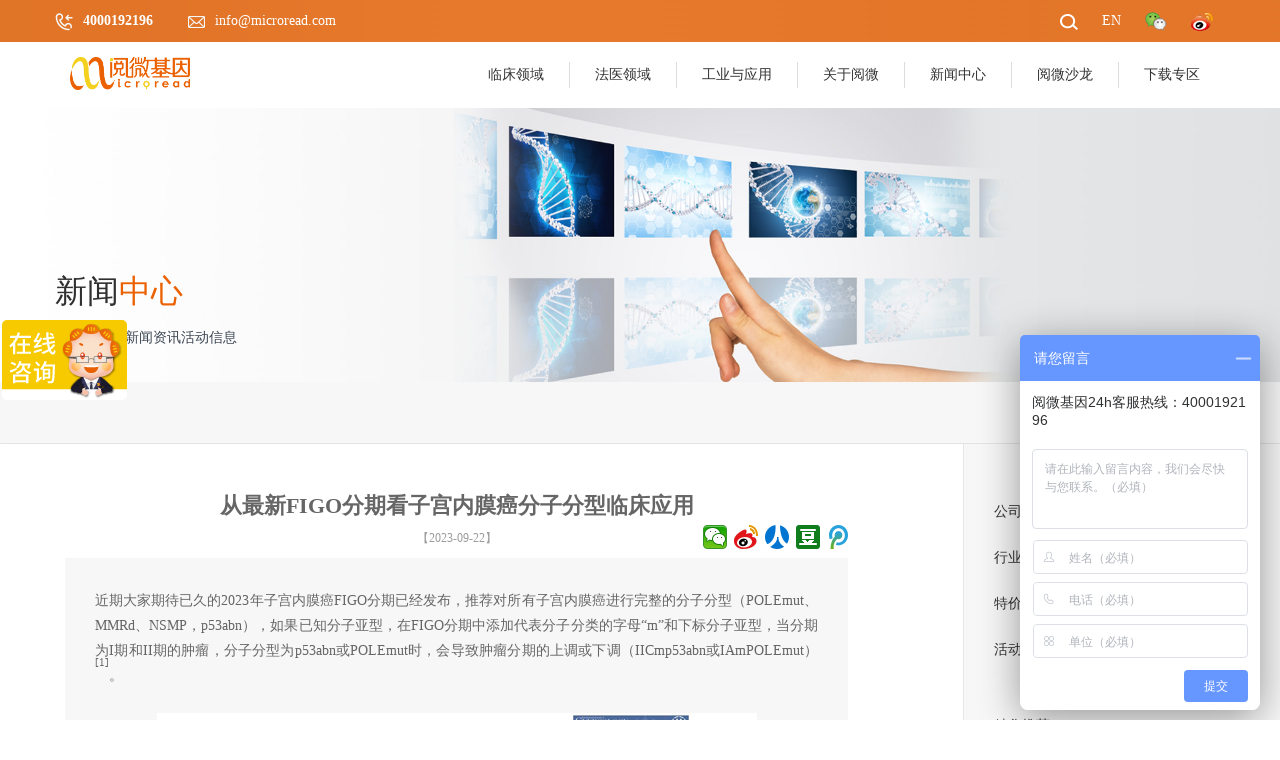

--- FILE ---
content_type: text/html; charset=utf-8
request_url: http://microread.com/newsDetail/3-1796-13.html
body_size: 16595
content:
<!DOCTYPE html>
<html lang="zh" class="no-js">
<head>
    <meta charset="UTF-8">
    <meta http-equiv="X-UA-Compatible" content="IE=edge,chrome=1"> 
    <meta name="viewport" content="width=device-width, initial-scale=1.0">
     <title>从最新FIGO分期看子宫内膜癌分子分型临床应用</title>
    <meta name="keywords" content="阅微基因，多基因联检，联检，整体解决方案，基因检测，法医DNA检测，科研服务，临床诊断，MSI，脆性X，SMA" />
    <meta name="description" content="阅微基因（证券代码：873723.NQ）主要从事多基因联合检测产品的研发、生产和销售业务，并基于中等通量基因检测技术平台为下游客户提供技术服务及创新解决方案。阅微基因产品及服务广泛应用于法庭科学、临床医学、工农业及其他领域。" />
    <link rel="stylesheet" href="/templates/main/css/bootstrap.min.css" >
    <link rel="stylesheet" href="/templates/main/fonts/FontAwesome/font-awesome.css">
    <link rel="stylesheet" href="/templates/main/css/animate.css">
    <link rel="stylesheet" href="/templates/main/css/bootsnav.css" >
    <link rel="stylesheet" href="/templates/main/css/cssreset-min.css" />
    <link rel="stylesheet" href="/templates/main/css/style.css">
    <style>
        #share{margin-top: -55px;}
    </style> 
    <script src="/templates/main/js/bdShare.js"></script>
    <!-- HTML5 shim and Respond.js for IE8 support of HTML5 elements and media queries -->
    <!--[if lt IE 9]>
      <script src="/templates/main/js/html5shiv.min.js"></script>
      <script src="/templates/main/js/respond.min.js"></script>
    <![endif]-->
</head>
<body id="home">
	 <!-- header -->
    <header>
<script language="JavaScript">
var la=navigator.browserLanguage.toLowerCase();
if(la=='en-') document.location = 'http://www.microread.com/indexen/1.html'; 
else document.location = 'http://www.microread.com';  
// </script>
        <nav class="navbar navbar-default white no-background bootsnav">
            <div class="topest">
                <div class="container">
                    <div class="row">
                        <div class="">
                            <span class="topSpan"><img src="/templates/main/images/phone.png" alt="" />4000192196</span>
                            <span class="topSpan"><img src="/templates/main/images/mail.png" alt="" />info@microread.com</span>
                        </div>
                        <div class="">
                            <div class="attr-nav">
                                <ul>
                                    <li class="searching"><a href="#"><img src="/templates/main/images/search.png" alt="" /></a></li>
                                    <li><a href="http://en.microread.com"><span style="color:#FFFFFF;font-size:14px;">EN</span></a></li>
                                    <li>
                                        <a href="javascript:void(0)" class="mdW"><img src="/templates/main/images/weixin.png" alt="" /></a>
                                        <div class="weixin">
                                            <img src="/templates/main/images/1.jpg" alt="">
                                        </div>
                                    </li>
                                    <li><a href="http://weibo.com/microread2007?topnav=1&wvr=6&is_hot=1"><img src="/templates/main/images/tsina.png" alt="" /></a></li>
                                </ul>
                            </div>
                        </div>
                    </div>
                </div>
            </div>
            <div class="menu">
                <div class="container">    
                    <div class="navbar-header">
                        <button type="button" class="navbar-toggle" data-toggle="collapse" data-target="#navbar-menu">
                            <i class="fa fa-bars"></i>
                        </button>
                        <a class="navbar-brand" href="/index1/1.html">
                            <div class="logoBox">
                                <img src="/templates/main/images/logo.png" class="img-responsive" alt="">
                            </div>
                        </a>
                        <button class="smSearch"><i class="fa fa-search"></i></button>
                    </div>
                    <div class="collapse navbar-collapse" id="navbar-menu" >
                        <ul class="nav navbar-nav navbar-right" data-in="fadeInDown" data-out="fadeOutUp">
                           
                            <li class="dropdown megamenu-fw" >
                                <a class="dropdown-toggle" data-toggle="" href="/clinicalAll/8.html">
                                    <div class="menuItem">
                                        <div>临床领域</div>
                                    </div>
                                </a>
                                <ul class="dropdown-menu megamenu-content" role="menu">
                                    <li>
                                        <div class="row">
                                        
                                                    <div class="col-menu col-md-4">
                                                        
                                                        <h6 class="title hidden-xs"><a href="/clinical/8-279-308.html">药物基因组学</a></h6>
                                                        
                                                            <div class="content">
                                                                <ul class="menu-col">
                                                                    <h5 class="classify"><a href="/clinical/8-279-308.html#clinical1">药物基因组学基因检测试剂盒</a></h5>
                                                                    
                                                                     
                                                                </ul>
                                                            </div>
                                                        
                                                            <div class="content">
                                                                <ul class="menu-col">
                                                                    <h5 class="classify"><a href="/clinical/8-279-309.html#clinical2">药物基因组学整体解决方案</a></h5>
                                                                    
                                                                     
                                                                </ul>
                                                            </div>
                                                        
                                                    </div>
                                                
                                                    <div class="col-menu col-md-4">
                                                        
                                                        <h6 class="title hidden-xs"><a href="/clinical/8-277-280.html">生殖遗传检测</a></h6>
                                                        
                                                            <div class="content">
                                                                <ul class="menu-col">
                                                                    <h5 class="classify"><a href="/clinical/8-277-280.html#clinical1">遗传出生缺陷基因检测试剂盒</a></h5>
                                                                    
                                                                     
                                                                </ul>
                                                            </div>
                                                        
                                                            <div class="content">
                                                                <ul class="menu-col">
                                                                    <h5 class="classify"><a href="/clinical/8-277-281.html#clinical2">遗传出生缺陷预防整体解决方案</a></h5>
                                                                    
                                                                     
                                                                </ul>
                                                            </div>
                                                        
                                                    </div>
                                                
                                                    <div class="col-menu col-md-4">
                                                        
                                                        <h6 class="title hidden-xs"><a href="/clinical/8-278-296.html">肿瘤个体化诊疗</a></h6>
                                                        
                                                            <div class="content">
                                                                <ul class="menu-col">
                                                                    <h5 class="classify"><a href="/clinical/8-278-296.html#clinical1">肿瘤个体化诊疗基因检测试剂盒</a></h5>
                                                                    
                                                                     
                                                                </ul>
                                                            </div>
                                                        
                                                            <div class="content">
                                                                <ul class="menu-col">
                                                                    <h5 class="classify"><a href="/clinical/8-278-297.html#clinical2">肿瘤个体化诊疗整体解决方案</a></h5>
                                                                    
                                                                     
                                                                </ul>
                                                            </div>
                                                        
                                                    </div>
                                                

                                        </div>
                                    </li>
                                </ul>
                            </li>
                             <li class="dropdown megamenu-fw">
                                <a class="dropdown-toggle" data-toggle="collapsed" href="/forensicAll/7.html">
                                    <div class="menuItem">
                                        <div>法医领域</div>
                                    </div>
                                </a>
                                <ul class="dropdown-menu megamenu-content" role="menu">
                                    <li>
                                        <div class="row ">
                                             
                                                    <div class="col-menu col-md-4">
                                                        
                                                        <h6 class="title hidden-xs"><a href="/forensic/7-417-421.html">产品中心</a></h6>
                                                        
                                                        <div class="content">
                                                            <ul class="menu-col">
                                                                    <h5 class="classify"><a href="/forensic/7-417-421.html#forensic1">常染色体系列</a></h5>
                                                                    
                                                            </ul>
                                                        </div>
                                                       
                                                        <div class="content">
                                                            <ul class="menu-col">
                                                                    <h5 class="classify"><a href="/forensic/7-417-422.html#forensic2">性染色体系列</a></h5>
                                                                    
                                                            </ul>
                                                        </div>
                                                       
                                                        <div class="content">
                                                            <ul class="menu-col">
                                                                    <h5 class="classify"><a href="/forensic/7-417-420.html#forensic3">核酸提取系列</a></h5>
                                                                    
                                                            </ul>
                                                        </div>
                                                       
                                                        <div class="content">
                                                            <ul class="menu-col">
                                                                    <h5 class="classify"><a href="/forensic/7-417-419.html#forensic4">样本采集与保存系列</a></h5>
                                                                    
                                                            </ul>
                                                        </div>
                                                       
                                                    </div>
                                                
                                                    <div class="col-menu col-md-4">
                                                        
                                                        <h6 class="title hidden-xs"><a href="/forensic/7-40-425.html">应用与服务</a></h6>
                                                        
                                                        <div class="content">
                                                            <ul class="menu-col">
                                                                    <h5 class="classify"><a href="/forensic/7-40-425.html#forensic1">案件协助服务系统</a></h5>
                                                                    
                                                            </ul>
                                                        </div>
                                                       
                                                        <div class="content">
                                                            <ul class="menu-col">
                                                                    <h5 class="classify"><a href="/forensic/7-40-426.html#forensic2">DNA数据库建设服务系统</a></h5>
                                                                    
                                                            </ul>
                                                        </div>
                                                       
                                                        <div class="content">
                                                            <ul class="menu-col">
                                                                    <h5 class="classify"><a href="/forensic/7-40-427.html#forensic3">亲缘鉴定服务系统</a></h5>
                                                                    
                                                            </ul>
                                                        </div>
                                                       
                                                        <div class="content">
                                                            <ul class="menu-col">
                                                                    <h5 class="classify"><a href="/forensic/7-40-428.html#forensic4">NGS法医检测服务系统</a></h5>
                                                                    
                                                            </ul>
                                                        </div>
                                                       
                                                        <div class="content">
                                                            <ul class="menu-col">
                                                                    <h5 class="classify"><a href="/forensic/7-40-429.html#forensic5">学术合作科研服务系统</a></h5>
                                                                    
                                                            </ul>
                                                        </div>
                                                       
                                                    </div>
                                                
                                        </div>
                                    </li>
                                </ul>
                            </li>
                            <li class="dropdown megamenu-fw">
                                <a class="dropdown-toggle" data-toggle="" href="/scientificAll/9.html">
                                    <div class="menuItem">
                                        <div>工业与应用</div>
                                    </div>
                                </a>
                                <ul class="dropdown-menu megamenu-content" role="menu">
                                    <li>
                                        <div class="row">
                                            
                                                    <div class="col-menu col-md-4">
                                                        
                                                                
                                                        <h6 class="title hidden-xs"><a href="/scientific/9-396-400.html">生物制药</a></h6>
                                                        
                                                                   <div class="content">
                                                            <ul class="menu-col">
                                                                    <h5 class="classify"><a href="/scientific/9-396-400.html#scientific1">细胞检定</a></h5>
                                                                    
                                                                
                                                            </ul>
                                                        </div>
                                                        
                                                                   <div class="content">
                                                            <ul class="menu-col">
                                                                    <h5 class="classify"><a href="/scientific/9-396-415.html#scientific2">微生物分析</a></h5>
                                                                    
                                                                
                                                            </ul>
                                                        </div>
                                                        
                                                                   <div class="content">
                                                            <ul class="menu-col">
                                                                    <h5 class="classify"><a href="/scientific/9-396-416.html#scientific3">基因检测</a></h5>
                                                                    
                                                                
                                                            </ul>
                                                        </div>
                                                        
                                                                   <div class="content">
                                                            <ul class="menu-col">
                                                                    <h5 class="classify"><a href="/scientific/9-396-433.html#scientific4">免疫组库测序</a></h5>
                                                                    
                                                                
                                                            </ul>
                                                        </div>
                                                        
                                                                   <div class="content">
                                                            <ul class="menu-col">
                                                                    <h5 class="classify"><a href="/scientific/9-396-456.html#scientific5">方法学验证</a></h5>
                                                                    
                                                                
                                                            </ul>
                                                        </div>
                                                        
                                                                   <div class="content">
                                                            <ul class="menu-col">
                                                                    <h5 class="classify"><a href="/scientific/9-396-457.html#scientific6">慢病毒插入位点检测</a></h5>
                                                                    
                                                                
                                                            </ul>
                                                        </div>
                                                        
                                                    </div>
                                                
                                                    <div class="col-menu col-md-4">
                                                        
                                                                
                                                        <h6 class="title hidden-xs"><a href="/scientific/9-399-411.html">工业成品试剂盒</a></h6>
                                                        
                                                                   <div class="content">
                                                            <ul class="menu-col">
                                                                    <h5 class="classify"><a href="/scientific/9-399-411.html#scientific1">宿主细胞DNA残留片段分析</a></h5>
                                                                    
                                                                
                                                            </ul>
                                                        </div>
                                                        
                                                                   <div class="content">
                                                            <ul class="menu-col">
                                                                    <h5 class="classify"><a href="/scientific/9-399-412.html#scientific2">宿主细胞RNA残留量检测</a></h5>
                                                                    
                                                                
                                                            </ul>
                                                        </div>
                                                        
                                                                   <div class="content">
                                                            <ul class="menu-col">
                                                                    <h5 class="classify"><a href="/scientific/9-399-463.html#scientific3">支原体检测试剂盒</a></h5>
                                                                    
                                                                
                                                            </ul>
                                                        </div>
                                                        
                                                    </div>
                                                
                                                    <div class="col-menu col-md-4">
                                                        
                                                                
                                                        <h6 class="title hidden-xs"><a href="/scientific/9-397-403.html">农林牧渔</a></h6>
                                                        
                                                                   <div class="content">
                                                            <ul class="menu-col">
                                                                    <h5 class="classify"><a href="/scientific/9-397-403.html#scientific1">分子标记</a></h5>
                                                                    
                                                                
                                                            </ul>
                                                        </div>
                                                        
                                                                   <div class="content">
                                                            <ul class="menu-col">
                                                                    <h5 class="classify"><a href="/scientific/9-397-404.html#scientific2">微生物</a></h5>
                                                                    
                                                                
                                                            </ul>
                                                        </div>
                                                        
                                                                   <div class="content">
                                                            <ul class="menu-col">
                                                                    <h5 class="classify"><a href="/scientific/9-397-405.html#scientific3">体系开发</a></h5>
                                                                    
                                                                
                                                            </ul>
                                                        </div>
                                                        
                                                                   <div class="content">
                                                            <ul class="menu-col">
                                                                    <h5 class="classify"><a href="/scientific/9-397-406.html#scientific4">特色合作项目</a></h5>
                                                                    
                                                                
                                                            </ul>
                                                        </div>
                                                        
                                                    </div>
                                                
                                        </div>
                                    </li>
                                </ul>
                            </li>
                            <li class="dropdown">
                                <a class="dropdown-toggle" data-toggle="" href="/about/2.html">
                                    <div class="menuItem">
                                        <div>关于阅微</div>
                                    </div>
                                </a>
                                <ul class="dropdown-menu">
                                 
                                <li><a href="/about/2-113.html">公司简介</a></li>
                               
                                <li><a href="/about/2-276.html">文献发表</a></li>
                               
                                   <li><a  href="/honor/2.html">荣誉资质</a></li>
                                   <li><a href="/contactus/2.html">联系我们</a></li>
                                    <li><a href="/joinAll/2.html">加入阅微</a></li>
                                </ul>
                            </li>
                            <li class="dropdown">
                                <a class="dropdown-toggle" data-toggle="" href="/newsList/3.html">
                                    <div class="menuItem">
                                        <div>新闻中心</div>
                                    </div>
                                </a>
                                <ul class="dropdown-menu">
                                 
                                <li><a href="/newsList/3-9.html">公司新闻</a></li>
                               
                                <li><a href="/newsList/3-10.html">行业新闻</a></li>
                               
                                <li><a href="/newsList/3-272.html">特价促销</a></li>
                               
                                    <li><a href="/newsActList/3.html">活动信息</a></li>
                                </ul>
                            </li>
                            <li class="dropdown">
                                <a class="dropdown-toggle" data-toggle="" href="/interview/4.html">
                                    <div class="menuItem">
                                        <div>阅微沙龙</div>
                                    </div>
                                </a>
                                <ul class="dropdown-menu">
                                 
                                         <li><a href="/interview/4-13.html">临床主题</a></li>
                                    
                                         <li><a href="/interview/4-14.html">法医主题</a></li>
                                    
                                         <li><a href="/interview/4-12.html">工业主题</a></li>
                                    
                                         <li><a href="/interview/4-249.html">关于品牌</a></li>
                                    
                                    <li><a href="/faq/4.html">FAQ</a></li>
                                </ul>
                            </li>
                            <li class="dropdown">
                                <a class="dropdown-toggle" data-toggle="" href="/down/5.html" >
                                    <div class="menuItem">
                                        <div>下载专区</div>
                                    </div>
                                </a>
                                <ul class="dropdown-menu">
                                    
                                    <li><a href="/down/5-233.html" >法医相关标准</a></li>
                                   
                                    <li><a href="/down/5-234.html" >临床相关资料</a></li>
                                   
                                    <li><a href="/down/5-273.html" >报告模板下载</a></li>
                                   
                                   <li><a href="/servcomm/5-17.html" >工业服务委托书</a></li>
                                   
                                    <li><a href="/area/5.html">用户下载专区</a></li>
                                </ul>
                            </li>
                        </ul>
                    </div>
                </div>   
            </div>
        </nav>

<script>
var _hmt = _hmt || [];
(function() {
  var hm = document.createElement("script");
  hm.src = "https://hm.baidu.com/hm.js?ac9adeb5ef7d9e4ef8f90046e24855a1";
  var s = document.getElementsByTagName("script")[0]; 
  s.parentNode.insertBefore(hm, s);
})();
</script>

    </header>
    <div class="fixWrap" >
        <div class="smShow" >
            <ul>
                <li>Tel: 4000192196</li>
                <li>Email: info@microread.com</li>
                <li><a href="/indexen/1.html" class="smEn"  style="display:none;">EN</a></li>
                <li>
                    <a href="javascript:void(0)"  class="smW"><img src="/templates/main/images/weixin.png" alt="" /></a>
                    <div class="smWeixin">
                        <img src="/templates/main/images/1.jpg" alt="">
                    </div>
                    <a href="http://m.weibo.cn/d/microread2007?jumpfrom=weibocom" class="smSina"><img src="/templates/main/images/tsina.png" alt="" /></a>
                </li>
                <div class="clearfix"></div>
            </ul>
        </div>
        <div class="sergroup" >
            <form action="/result/5.html" method="post" id="formSearch">
                <input type="text" id="searchName" name="searchName" placeholder="您可以输入您想要搜索的产品或服务" />
                <button class="sbtn" type="submit"><img src="/templates/main/images/smSearch.png" alt="" /></button>
            </form>
        </div>
        <div class="hotsearch pcSearch" >
            <span class="h2">热门搜索</span>
            <div class="spanList">
                
                    <span>SMA</span>
                
                    <span>非整倍体</span>
                
                    <span>细胞STR鉴定</span>
                
                    <span>男性家族排查</span>
                
                    <span>脆性X</span>
                
                    <span>叶酸</span>
                
                    <span>SNP</span>
                
                    <span>Y-STR试剂</span>
                
                    <span>亲缘鉴定</span>
                
                    <span>DNA甲基化</span>
                
                    <span>16S/18S/ITS</span>
                
                    <span>采保试剂</span>
                
                    <span>微卫星不稳定</span>
                
                    <span>荧光定量PCR</span>
                
                    <span>宏基因组测序</span>
                
                    <span>核酸提取</span>
                
                <div class="clearfix"></div>
            </div>
        </div>
         <div class="hotsearch phoneSearch" style="display:none;" >
            <span class="h2">热门搜索</span>
            <div class="spanList">
                
                    <span>SMA</span>
                
                    <span>非整倍体</span>
                
                    <span>细胞STR鉴定</span>
                
                    <span>男性家族排查</span>
                
                    <span>脆性X</span>
                
                    <span>叶酸</span>
                
                    <span>SNP</span>
                
                    <span>Y-STR试剂</span>
                
                    <span>亲缘鉴定</span>
                
                    <span>DNA甲基化</span>
                
                    <span>16S/18S/ITS</span>
                
                    <span>采保试剂</span>
                
                    <span>微卫星不稳定</span>
                
                    <span>荧光定量PCR</span>
                
                    <span>宏基因组测序</span>
                
                    <span>核酸提取</span>
                
                <div class="clearfix"></div>
            </div>
        </div>
    </div>
    <div class="clearfix"></div>
    <script src="/templates/main/js/jquery.js"></script>
    <script type="text/javascript">
        $(function () {
            function judge() {
                if (navigator.userAgent.indexOf("Android") > -1 || navigator.userAgent.indexOf("IOS") != -1 || document.body.clientWidth < 768) {
                    $(".pcSearch").hide();
                    $(".phoneSearch").show();
                }
                else {
                    $(".pcSearch").show();
                    $(".phoneSearch").hide();
                }
            }
            judge();
        });
        

</script>
    <div class="banner">
         
        <img src="/upload/201701/17/201701171713588298.jpg" alt="" />
        
    </div>
    <div class="pageTitle">
        <div class="container">
            <div class="title">
                <h2>新闻<span>中心</span></h2>
                <p>最新最全的新闻资讯活动信息</p>
            </div>
        </div>
    </div>
    <div class="location">
        <div class="container">
            <div class="crumb col newsTitle">公司新闻</div>
            <div class="bread-crumb">
                 <a href="/index1/1.html">首页</a>&nbsp;&nbsp;>&nbsp;-
                <a href="/newsList/3.html">新闻中心</a>&nbsp;&nbsp;>&nbsp;-
                <a href="javascript:;" class="newsTitle">公司新闻</a>
            </div>
            <div class="clearfix"></div>
        </div>
    </div>
    <div class="maincont">
        <div class="container">
        	<div class="xsAside">
        		
        	</div>
            <div class="col-md-10 col-sm-8" >
                <div class="main">
                    <section>
                        <article style="padding-bottom: 20px;">
                            <h3 class="pTit">从最新FIGO分期看子宫内膜癌分子分型临床应用</h3>
                            <div class="source">
                                <div class="tag">
                                  
                                    <span>【2023-09-22】</span>
                                    <div class="clearfix"></div>
                                </div>
                                <div class="bdsharebuttonbox" id="share">
                                    <a href="#" class="bds_weixin" data-cmd="weixin" title="分享到微信"></a>
                                    <a href="#" class="bds_tsina" data-cmd="tsina" title="分享到新浪微博"></a>
                                    <a href="#" class="bds_renren" data-cmd="renren" title="分享到人人网"></a>
                                    <a href="#" class="bds_douban" data-cmd="renren" title="分享到豆瓣网"></a>
                                    <a href="#" class="bds_tqq" data-cmd="renren" title="分享到腾讯微博"></a>
                                </div>
                                <div class="clearfix"></div>
                            </div>
                            <div class="common fst">
                                    <p>
	近期大家期待已久的2023年子宫内膜癌FIGO分期已经发布，推荐对所有子宫内膜癌进行完整的分子分型（POLEmut、MMRd、NSMP，p53abn），如果已知分子亚型，在FIGO分期中添加代表分子分类的字母“m”和下标分子亚型，当分期为I期和II期的肿瘤，分子分型为p53abn或POLEmut时，会导致肿瘤分期的上调或下调（IICmp53abn或IAmPOLEmut）<sup>[1]</sup>。
</p>
<p>
	<br />
</p>
<p style="text-align:center;">
	<img src="/upload/202309/22/202309221636561339.jpg" alt="" /> 
</p>
<p>
	<br />
</p>
<p>
	新的FIGO分期对于子宫内膜癌的分型更加细致，便于对子宫内膜癌患者更好的进行预后风险分层，并对辅助或全身治疗决策提供重要的参考依据。鉴于子宫内膜癌分子分型越来越重要的地位，下面我们一起梳理分子分型在子宫内膜癌诊疗过程中的临床应用。
</p>
<p>
	<br />
</p>
<span style="font-size:14px;color:#333333;"> 
<div style="text-align:justify;">
	<span style="line-height:3;font-size:16px;color:#E7465A;"><strong>子宫内膜癌分子分型</strong></span> 
</div>
</span> 
<p>
	1983年Bokhman依据临床病理学特征和预后将子宫内膜癌分为Ⅰ型和Ⅱ型两种类型<sup>[2]</sup>。由于Bokhman分型过于简单，Ⅰ型和Ⅱ型定义标准相对模糊，重现性不好；且对患者复发风险分层不够精确，在指导后续治疗选择上的作用非常有限，无法有效指导临床实践，临床急需重复性更好，对治疗指导更有意义的分类方法<sup>[3]</sup>。
</p>
<p>
	<br />
</p>
<p style="text-align:center;">
	<img src="/upload/202309/22/202309221638343476.jpg" alt="" /> 
</p>
<p>
	<br />
</p>
<p>
	2013年，癌症基因组图谱（The Cancer Genome Atlas，TCGA）研究利用多组学分析提出子宫内膜癌分子分型，依据分子表型判断预后，分为4个亚型：POLE 超突变型(ultramutated)、MSI高突变型 (hypermutated)、Copy-number low (endometrioid)和Copy-number high (serous-like)，其中POLE超突变型发生率约7%，预后最好；Copy-number high型发生率约为26%，预后最差；而MSI-H型和Copy-number low 型发生率分别28%和39%，预后中等<sup>[4]</sup>。
</p>
<p>
	<br />
</p>
<p style="text-align:center;">
	<img src="/upload/202309/22/202309221640159443.jpg" alt="" /> 
</p>
<p>
	<br />
</p>
<p>
	2015年，Talhouk等提出ProMisE分型方法，采用错配修复蛋白（MMR）、p53免疫组化和POLE基因突变检测，将子宫内膜癌分为4个亚型，该分型与TCGA分型高度一致<sup>[5]</sup>。而2016年，Stelloo等在ProMisE分型的基础上，结合L1CAM高表达（＞10%）、CTNNB1外显子3突变和淋巴血管间隙浸润，进一步提出Trans-PORTEC分型，对中高危患者进行精准的风险分层<sup>[6]</sup>。
</p>
<p>
	<br />
</p>
<p style="text-align:center;">
	<img src="/upload/202309/22/202309221642019337.jpg" alt="" /> 
</p>
<p>
	<br />
</p>
<p>
	随着分子分型临床实践不断深入，子宫内膜癌NCCN指南、ESGO指南、CSCO指南中推荐对所有确诊子宫内膜癌患者进行分子分型检测，用于风险评估和治疗指导。另外最新的《卵巢子宫内膜样癌临床诊治中国专家共识（2023年版）》中建议对卵巢子宫内膜样癌推荐有条件时进行分子检测和分子分型，其中POLE超突变型约5%，错配修复蛋白缺陷型约13%，TP53突变型约9%-13%和无特异性分子改变型约69%-73%<sup>[7]</sup>。
</p>
<p>
	<br />
</p>
<p style="text-align:center;">
	<img src="/upload/202309/22/202309221643509389.jpg" alt="" /> 
</p>
<p style="text-align:center;">
	<span style="color:#666666;">子宫内膜癌分子分型判读流程   来源：2023 CSCO子宫内膜癌诊疗指南</span> 
</p>
<p>
	<br />
</p>
<span style="font-size:14px;color:#333333;"> 
<div style="text-align:justify;">
	<span style="line-height:3;font-size:16px;color:#E7465A;"><strong>子宫内膜癌分子分型</strong></span> 
</div>
</span> 
<p>
	<strong>辅助病理分型：</strong>TCGA的研究数据显示，同一病理类型中存在不同的基因变异，临床预后差异大。另外分子分型在不同病理类型中的比例不同，在所有子宫内膜癌病例中POLEmut型占6%-8%，而在高级别子宫内膜癌样癌中高达15%<sup>[8]</sup>。据统计病理学家将约25%的肿瘤归类为高级别子宫内膜样癌，但其分子表型类似于子宫浆液性癌。2020年第五版WHO女性生殖器官肿瘤分类将子宫内膜癌分子分型纳入标准病理报告中。
</p>
<p>
	<br />
</p>
<p style="text-align:center;">
	<img src="/upload/202309/22/202309221649330633.jpg" alt="" /> 
</p>
<p>
	<br />
</p>
<p>
	<strong>预后指导：</strong>根据TCGA子宫内膜癌分子分型研究，POLE超突变型预后最好，高拷贝数型预后最差，MSI高突变型和低拷贝数型预后中等。最近来自小样本研究中强调MSI高突变型肿瘤中可能存在多样性，与LS相关的MSI-H子宫内膜癌患者相比，MLH1缺失患者的预后更差，对免疫治疗的反应更低<sup>[9]</sup>，由于样本量比较少，期待更大规模样本研究数据来验证在分子亚型中进行生物标志物分层的必要性。2021年ESGO/ESTRO/ESP联合发布将分子分型纳入风险组分配，并为每个风险组提供直接辅助治疗建议。其中I-II期，无残留病灶、POLEmut型子宫内膜癌为低危组，无需额外治疗<sup>[10]</sup>。2023 FIGO分期指出将分子分型纳入到分期标准中可以更好的指导预后预测。
</p>
<p>
	<br />
</p>
<p style="text-align:center;">
	<img src="/upload/202309/22/202309221651092877.jpg" alt="" /> 
</p>
<p style="text-align:left;">
	<span style="color:#999999;">*对于III-IVA期POLEmut子宫内膜癌和I-IVA期MMRd或NSMP透明细胞癌伴有肌层浸润，没有足够的数据将这些患者在分子分类中分配到预后风险组。</span> 
</p>
<p>
	<br />
</p>
<p>
	<strong>辅助治疗指导：</strong>分子分型对辅助治疗具有指导作用，《子宫内膜癌诊断与治疗指南》中指出POLE超突变型预后极好，这类患者如果手术分期为I-II期，术后可考虑随访，不做辅助治疗<sup>[11]</sup>，POLE超突变肿瘤被认为对免疫检查点抑制剂(ICI)免疫治疗的潜在获益者<sup>[12]</sup>。MMRd/MSI-H型对免疫治疗敏感，基于KEYNOTE-158研究，FDA已批准pembrolizumab用于不可手术或转移的dMMR/MSI-H实体瘤的后线治疗。PORTEC-3研究评估辅助放化疗对高危子宫内膜癌的5年生存率影响，结果显示，与辅助放疗相比，辅助放化疗能显著改善p53abn患者的PFS，而对于POLE mut患者，无统计学差异<sup>[13]</sup>。NSMP患者对激素治疗敏感，年轻患者保育治疗效果较好。
</p>
<p>
	<br />
</p>
<p style="text-align:center;">
	<img src="/upload/202309/22/202309221653308010.jpg" alt="" /> 
</p>
<p>
	<br />
</p>
<p>
	<strong>林奇综合征筛查：</strong>子宫内膜癌中林奇综合征的发生率约为3%-5%，《2023 CSCO 子宫内膜癌诊疗指南》推荐对所有新确诊的子宫内膜癌患者进行MMR/MSI状态检测，用于林奇综合征筛查<sup>[14]</sup>。
</p>
<p>
	<br />
</p>
<p style="text-align:center;">
	<img src="/upload/202309/22/202309221654241810.jpg" alt="" /> 
</p>
<p style="text-align:center;">
	<span style="color:#666666;">来源：2023 CSCO子宫内膜癌诊疗指南</span> 
</p>
<p>
	<br />
</p>
<p>
	<strong>子宫内膜癌分子分型的特征总结：</strong>不同分子分型子宫内膜癌的临床特征、预后、组织病理学特点、分子特征以及治疗表现是不同的，根据现有指南利用分子分型进行回顾性研究发现，33%的POLEmut EC患者接受了过度治疗，而42%的p53abn ECs患者可能治疗不足<sup>[15]</sup>，提示我们需要充分利用分子分型来更好的指导子宫内膜癌预后风险分层及辅助治疗。
</p>
<p>
	<br />
</p>
<p style="text-align:center;">
	<img src="/upload/202309/22/202309221656592816.jpg" alt="" /> 
</p>
<p>
	<br />
</p>
<span style="font-size:14px;color:#333333;"> 
<div style="text-align:justify;">
	<span style="line-height:3;font-size:16px;color:#E7465A;"><strong>基于一代测序平台的子宫内膜癌分子分型整体解决方案</strong></span> 
</div>
</span> 
<p>
	为了分子分型更好的运用到子宫内膜癌的临床应用中，分子分型的检测至关重要，《子宫内膜癌分子检测中国专家共识（2021年版）》优先建议POLE基因热点突变检测（Sanger测序）、MMR蛋白检测（免疫组织化学法）/MSI检测（PCR法）和p53蛋白检测（免疫组织化学法）进行分子分型。
</p>
<p>
	<br />
</p>
<p>
	阅微基因率先推出两款基于一代测序平台的POLE基因突变检测产品：<strong>POLE基因突变检测试剂盒（荧光PCR-毛细管电泳法）</strong>和<strong>POLE基因突变检测试剂盒（qPCR-Sanger测序法）</strong>，简称POLE-CE法和POLE-Sanger法，其中POLE-CE法可在一个反应体系中同时检测已知公认11个热点突变位点，简单快速；POLE-Sanger法可检测9-14号外显子上所有突变，完善准确；搭配阅微基因已获批的微卫星不稳定基因检测试剂盒（国械注准20213400936）以及p53蛋白免疫组化，从两个维度满足不同客户需求，助力子宫内膜癌分子分型整体解决方案。
</p>
<p>
	<br />
</p>
<p style="text-align:center;">
	<img src="/upload/202309/22/202309221658431362.jpg" alt="" /> 
</p>
<p>
	<br />
</p>
<div style="text-align:justify;">
	<span style="line-height:1.5;font-size:12px;color:#999999;">参考文献</span> 
</div>
<span style="font-size:14px;color:#333333;"> 
<div style="text-align:justify;">
	<span style="line-height:1.5;font-size:12px;color:#999999;">[1] Berek JS, Matias-Guiu X,et al. FIGO staging of endometrial cancer: 2023. Int J Gynaecol Obstet. 2023 Aug;162(2):383-394. DOI: 10.1002/ijgo.14923. </span> 
</div>
<span style="font-size:14px;color:#333333;"> 
<div style="text-align:justify;">
	<span style="line-height:1.5;font-size:12px;color:#999999;">[2] BOKHMAN J V. Two pathogenetic types of endometrial carcinoma［J］. Gynecol Oncol, 1983, 15(1): 10-17. </span> 
</div>
<span style="font-size:14px;color:#333333;"> 
<div style="text-align:justify;">
	<span style="line-height:1.5;font-size:12px;color:#999999;">[3] 中国抗癌协会妇科肿瘤专业委员会,中华医学会病理学分会,国家病理质控中心,等.子宫内膜癌分子检测中国专家共识(2021年版)[J]. 中国癌症杂志, 2021, 31(11):19.</span> 
</div>
<span style="font-size:14px;color:#333333;"> 
<div style="text-align:justify;">
	<span style="line-height:1.5;font-size:12px;color:#999999;">[4] Cancer Genome Atlas Research Network, KANDOTH C, SCHULTZ N, et al. Integrated genomic characterization of endometrial carcinoma［J］. Nature, 2013, 497(7447): 67-73.</span> 
</div>
<span style="font-size:14px;color:#333333;"> 
<div style="text-align:justify;">
	<span style="line-height:1.5;font-size:12px;color:#999999;">[5] Talhouk A, McConechy MK,et al. A clinically applicable molecular-based classification for endometrial cancers. Br J Cancer. 2015 Jul 14;113(2):299-310. DOI: 10.1038/bjc.2015.190.</span> 
</div>
<span style="font-size:14px;color:#333333;"> 
<div style="text-align:justify;">
	<span style="line-height:1.5;font-size:12px;color:#999999;">[6] Urick ME, Bell DW. Clinical actionability of molecular targets in endometrial cancer. Nat Rev Cancer. 2019 Sep;19(9):510-521. DOI: 10.1038/s41568-019-0177-x.</span> 
</div>
<span style="font-size:14px;color:#333333;"> 
<div style="text-align:justify;">
	<span style="line-height:1.5;font-size:12px;color:#999999;">[7] 中国医师协会妇产科医师分会妇科肿瘤专业委员会（学组）. 卵巢子宫内膜样癌临床诊治中国专家共识（2023年版）. 中国实用妇科与产科杂志 2023年4月 第39卷 第4期.</span> 
</div>
<span style="font-size:14px;color:#333333;"> 
<div style="text-align:justify;">
	<span style="line-height:1.5;font-size:12px;color:#999999;">[8] 于双妮，宗丽菊,等.子宫内膜癌分子分型时代的问题及思考. 中华病理学杂志, 2022,51(7):585-588.</span> 
</div>
<span style="font-size:14px;color:#333333;"> 
<div style="text-align:justify;">
	<span style="line-height:1.5;font-size:12px;color:#999999;">[9] Post CCB, Stelloo E, Smit VT, et al. Prevalence and prognosis of Lynch syndrome and sporadic mismatch repair deficiency in endometrial cancer. J Natl Cancer Inst 2021;113:1212–1220. </span> 
</div>
<span style="font-size:14px;color:#333333;"> 
<div style="text-align:justify;">
	<span style="line-height:1.5;font-size:12px;color:#999999;">[10] Concin N, Creutzberg CL,et al. ESGO/ESTRO/ESP Guidelines for the management of patients with endometrial carcinoma. Virchows Arch. 2021 Feb;478(2):153-190.DOI: 10.1007/s00428-020-03007-z. PMID: 33604759. </span> 
</div>
<span style="font-size:14px;color:#333333;"> 
<div style="text-align:justify;">
	<span style="line-height:1.5;font-size:12px;color:#999999;">[11] 中国抗癌协会妇科肿瘤专业委员会. 子宫内膜癌诊断与治疗指南（2021年版）［J］. 中国癌症杂志, 2021, 31 (6): 501-512.</span> 
</div>
<span style="font-size:14px;color:#333333;"> 
<div style="text-align:justify;">
	<span style="line-height:1.5;font-size:12px;color:#999999;">[12] B.E. Howitt, S.A. Shukla, et al. Association of polymerase e-mutated and microsatellite-instable endometrial cancers with neoantigen load, number of tumor-infiltrating lymphocytes, and expression of PD-1 and PD-L1, JAMA Oncol. 1 (2015) 1319–1323.</span> 
</div>
<span style="font-size:14px;color:#333333;"> 
<div style="text-align:justify;">
	<span style="line-height:1.5;font-size:12px;color:#999999;">[13] León-Castillo A, de Boer SM, et al. Molecular Classification of the PORTEC-3 Trial for High-Risk Endometrial Cancer: Impact on Prognosis and Benefit From Adjuvant Therapy. J Clin Oncol. 2020 Oct 10;38(29):3388-3397.DOI: 10.1200/JCO.20.00549. </span> 
</div>
<span style="font-size:14px;color:#333333;"> 
<div style="text-align:justify;">
	<span style="line-height:1.5;font-size:12px;color:#999999;">[14] 2023年CSCO子宫内膜癌临床诊疗指南</span> 
</div>
<span style="font-size:14px;color:#333333;"> 
<div style="text-align:justify;">
	<span style="line-height:1.5;font-size:12px;color:#999999;">[15] Jamieson A, McAlpine JN. Molecular Profiling of Endometrial Cancer From TCGA to Clinical Practice. J Natl Compr Canc Netw. 2023 Feb;21(2):210-216. DOI: 10.6004/jnccn.2022.7096. </span> 
</div>
<p>
	<br />
</p>
<p style="text-align:center;">
	<img src="/upload/202306/26/202306261558045464.png" alt="" /> 
</p>
</span></span></span></span></span></span></span></span></span></span></span></span></span></span></span>
                            </div>
                            
                            <div class="pageTurning">
                                 <a href="/newsDetail/2-1793-13.html">Last</a><a href="/newsDetail/2-1801-13.html">Next</a>
                            </div>
                        </article>
                   </section>
                </div>
                
            </div>
            <aside class="col-md-2 col-sm-4">
                <div class="widget">
                    
                                <a class="auxMenu" href="/newsList/3-9.html">公司新闻</a>
                                
                                <a class="auxMenu" href="/newsList/3-10.html">行业新闻</a>
                                
                                <a class="auxMenu" href="/newsList/3-272.html">特价促销</a>
                                
                    <a href="/newsActList/3.html" class="auxMenu">活动信息</a>
                    <!-- left -->
                    <div class="recomList first">
                        <h3>精华推荐</h3>
                         
                             <a href="/newsDetail/3-1880-9.html" class="rItem" >
                            <span class="rTit">北京阅微基因技术股份有限公司——2026新年致辞！</span>
                            <span>2026-01-04</span>
                        </a>
                            
                             <a href="/newsDetail/3-1879-9.html" class="rItem" >
                            <span class="rTit">阅微基因携手瑞吉生物——共建肿瘤预防复发“诊疗一体化”新模式！</span>
                            <span>2025-12-23</span>
                        </a>
                            
                             <a href="/newsDetail/3-1878-9.html" class="rItem" >
                            <span class="rTit">喜讯 | 阅微基因人类SLCO1B1 和 ApoE基因检测试剂盒获批上市，引领他汀个体化用药精准时代！</span>
                            <span>2025-12-11</span>
                        </a>
                            
                       
                    </div>
                    <div class="latestAct">
                        <h3>最新活动</h3>
                         
                             <div class="laBox"><a href="/newsActDetail/3-1766.html"><img src="/upload/202304/10/202304101753577413.jpg" class="img-responsive" alt="" /></a></div>
                            
                       
                    </div>
                    <a href="/contactus/2.html#onlineMessage" class="onlineMess">
                        <img src="/templates/main/images/leavemesss.jpg" class="img-responsive" alt="">
                    </a>
                </div>
            </aside>
    </div>
    <!-- footer -->
    <footer class="wow fadeInUp" data-wow-delay=".3s">
  <div class="container">
    <div class="row">
      <div class="col-md-1 col-sm-2 col-xs-6">
        <h1 class="fTitle">关于阅微</h1>
        <ul>
          
          <li><a href="/about/2-113.html">公司简介</a></li>
          
          <li><a href="/about/2-276.html">文献发表</a></li>
          
          <li><a  href="/honor/2.html">荣誉资质</a></li>
          <li><a href="/contactus/2.html">联系我们</a></li>
          <li><a href="/joinAll/2.html">加入阅微</a></li>
        </ul>
      </div>
      <div class="col-md-1 col-sm-2 col-xs-6">
        <h1 class="fTitle">新闻中心</h1>
        <ul>
          
          <li><a href="/newsList/3-9.html">公司新闻</a></li>
          
          <li><a href="/newsList/3-10.html">行业新闻</a></li>
          
          <li><a href="/newsList/3-272.html">特价促销</a></li>
          
          <li><a href="/newsActList/3.html">活动信息</a></li>
        </ul>
      </div>
      <div class="col-md-1 col-sm-2 col-xs-6">
        <h1 class="fTitle">阅微沙龙</h1>
        <ul>
          
          <li><a href="/interview/4-13.html">临床主题</a></li>
          
          <li><a href="/interview/4-14.html">法医主题</a></li>
          
          <li><a href="/interview/4-12.html">工业主题</a></li>
          
          <li><a href="/interview/4-249.html">关于品牌</a></li>
          
          <li><a href="/faq/4.html">FAQ</a></li>
        </ul>
      </div>
      <div class="col-md-1 col-sm-2 col-xs-6">
        <h1 class="fTitle">法医领域</h1>
        <ul>
          
          <li><a href="/forensic/7-417-421.html">产品中心</a></li>
          
          <li><a href="/forensic/7-40-425.html">应用与服务</a></li>
          
        </ul>
      </div>
      <div class="col-md-1 col-sm-2 col-xs-6">
        <h1 class="fTitle">临床领域</h1>
        <ul>
          
          <li><a href="/clinical/8-279-308.html">药物基因组学</a></li>
          
          <li><a href="/clinical/8-277-280.html">生殖遗传检测</a></li>
          
          <li><a href="/clinical/8-278-296.html">肿瘤个体化诊疗</a></li>
          
        </ul>
      </div>
      <div class="col-md-1 col-sm-2 col-xs-6 ">
        <h1 class="fTitle">工业与应用</h1>
        <ul>
          
          <li><a href="/scientific/9-396-400.html">生物制药</a></li>
          
          <li><a href="/scientific/9-399-411.html">工业成品试剂盒</a></li>
          
          <li><a href="/scientific/9-397-403.html">农林牧渔</a></li>
          
        </ul>
      </div>
      <div class="col-md-1 col-sm-2 col-xs-6">
        <h1 class="fTitle">下载专区</h1>
        <ul>
          
          <li><a href="/down/5-233.html" >法医相关标准</a></li>
          
          <li><a href="/down/5-234.html" >临床相关资料</a></li>
          
          <li><a href="/down/5-273.html" >报告模板下载</a></li>
          
          <li><a href="/servcomm/5-17.html" >工业服务委托书</a></li>
          
          <li><a href="/area/5.html">用户下载专区</a></li>
        </ul>
      </div>
<!--  <div class="col-md-1 col-sm-2 col-xs-4">
        <div><img src="https://i.imgur.com/b2vWdPk.jpg" alt="" /></div>
      </div> -->
                <div class="col-md-1 col-sm-2 col-xs-4" >
                	<ul>
                		
                		<li>
                			<div><img src="/templates/main/images/1.jpg" alt="" /></div>
                			<div><img src="/templates/main/images/weixin.png" alt="" /><span>微信公众号</span></div>
                		</li>
                		<li>
                			<div><img src="/templates/main/images/weibo.jpg" alt="" /></div>
                			<div><img src="/templates/main/images/tsina.png" alt="" /><span>新浪微博</span></div>
                		</li>
                	</ul>
                </div>
    </div>
  </div>
</footer>
<div class="copyrights wow fadeInDown" data-wow-delay=".3s">
  <div class="container">
    <!--<div class="logo"><img src="/templates/main/images/ywewm.jpg" alt="" /></div>-->
    <div class="content">
      <center><span style="font-size:10px;"><p><span class="L"><img src="/templates/main/images/phone1.png" alt="" /></span><span>4000192196</span>&nbsp;&nbsp;&nbsp;&nbsp;<span class="L">产品咨询</span><span>info@microread.com</span>&nbsp;&nbsp; 
                    <a href="/index1/1.html" class="link">CN</a> |
                    <a href="/indexen/1.html" class="contact">EN</a>|
                    <a href="/link/12.html" class="link">友情链接</a> |
                    <a href="/contactus/2.html" class="contact">联系我们</a></p></span></center>
      <center><span style="font-size:10px;"><p><!-- Copyright 2023 北京阅微基因技术股份有限公司 -->Copyright 2019 北京阅微基因技术股份有限公司<a href="https://beian.miit.gov.cn/" target="_blank">京ICP备09053524号</a></p></span></center>


    </div>
    <!-- <div class="pic"><script>var szgs_protocol = (("https:" == document.location.protocol) ? "https://" : "http://");document.write(unescape("%3C/script%3E%3Cspan id='szgs_stat_icon_54677'%3E%3C/span%3E%3Cscript src='"+szgs_protocol+"www.beian.suzhou.gov.cn/sendMark?siteid=54677&type=1' type='text/javascript'%3E%3C/script%3E"));</script>
</div> -->
    <div class="clearfix"></div>
  </div>
</div>
<script>
var _hmt = _hmt || [];
(function() {
  var hm = document.createElement("script");
  hm.src = "https://hm.baidu.com/hm.js?ac9adeb5ef7d9e4ef8f90046e24855a1";
  var s = document.getElementsByTagName("script")[0];
  s.parentNode.insertBefore(hm, s);
})();
</script> 
<script type="text/javascript" charset="utf-8" async src="http://lxbjs.baidu.com/lxb.js?sid=8011591"></script> 
<a href="/contactus/2.html#onlineMessage" id="to-contact"><img src="/templates/main/images/message.png" alt=""></a> <a href="#" id="back-to-top"><img src="/templates/main/images/top.png" alt="" /></a>
    <div class="fixBg"></div>
    <script src="/templates/main/js/jquery.min.js" type="text/javascript"></script>
    <script>        window.jQuery || document.write('<script src="/templates/main/js/jquery.min.js"><\/script>')</script>
    <script src="/templates/main/js/bootstrap.min.js"></script>
    <script src="/templates/main/js/bootsnav.js"></script>
    <script src="/templates/main/js/public.js"></script>
    <script src="/templates/main/js/menu.js"></script>
</body>
</html>
<script type="text/javascript">
    $(function () {
        $(".newsTitle").text("");
    });
</script>

--- FILE ---
content_type: text/css
request_url: http://microread.com/templates/main/css/style.css
body_size: 20472
content:
@charset "utf-8";
.section{
    padding: 70px 0;
    position: relative;
}

.section a{
    color: #f43438;
}

.gray{
    background-color: #f9f9f9;
}

.heading{
    text-align: center;
    position: relative;
    font-size: 16px;
    margin-bottom: 70px;
    letter-spacing: 1px;
    font-size: 20px;
}

.heading .title{
    position: relative;
    letter-spacing: 0;
    font-weight: bold;
    font-family: 'Microsoft YaHei';
}
.heading .title span{color: #eb6100;}
.heading p{margin-top: 15px;}
.heading .title strong{
    font-weight: 700;
    text-transform: uppercase;
}
/*文字下横线*/
.heading:before{
    content: "";
    position: absolute;
    bottom: -30px;
    left: 50%;
    margin-left: -50px;
    width: 100px;
    /*border-bottom: solid 1px #f43438;*/
}

.test-height{
    height: 1800px;
}

.pageheader{
    padding: 42px 0;
    background-image: url(../images/bg/brick-wall-dark.png);
    background-color: #f43438;
}


.pageheader.fixed-demo.dark{
   background-color: #666 !important;
}
.pageheader.fixed-demo.orange{
   background-color: #e5782b !important;
}

.pageheader.fixed-demo.white{
    background-image: url(../images/bg/home2.jpg);
   background-color: #fff !important;
}

.pageheader .title{
    text-shadow: 6px 6px 0px rgba(0,0,0,0.2);
    color: #fff !important;
    font-family: "Microsoft YaHei"
}

.pageheader p{
    margin-bottom: 0;
    color: #f5f5f5;
    font-size: 16px;
    font-family: "Microsoft YaHei"
}

.pageheader.fixed-demo.white .title{
    color: #3f3f3f !important;
    text-shadow: 3px 3px 0px rgba(255,255,255,1);
}

.pageheader.fixed-demo.white p{
    color: #6f6f6f;
}
/*
hr{
    border: solid 2px #efefef;
    margin: 60px 0 50px;
}


Home
=========================== */
.section.home{
    padding: 100px 0;
    background-image: url(../images/bg/brick-wall-dark.png);
    background-color: #f43438;
}

.section.home.dark{
    background-image: url(../images/bg/brick-wall-dark.png);
    background-color: #fff;
}

.section.home .heading-home{
    text-align: center;
    position: relative;
    z-index: 2;
}

.section.home .heading-home .title{
    color: white;
    margin-bottom: 5px;
    font-weight: 900;
    letter-spacing: 0;
    text-transform: capitalize;
    text-shadow: 6px 6px 0px rgba(0,0,0,0.2);
    color: #fff;
}

.section.home .heading-home p{
    margin-bottom: 0;
    font-size: 16px;
    letter-spacing: 1px;
    color: #f0f0f0;
}

.section.home .overlay{
    display: block;
    position: absolute;
    background-color: #000;
    opacity: 0.6;
    filter: alpha(opacity=60);
    top: 0;
    left: 0;
    width: 100%;
    height: 100%;
    z-index: 1;
}

.btn-home{
    border: solid 1px #fff;
    color: #fff !important;
    padding: 10px 20px;
    margin: 5px;
    letter-spacing: 1px;
}

.btn-home:hover,
.btn-home:focus{
    color: #3f3f3f !important;
    background-color: #fff;
}


/*
Affiliates
=========================== */
.affiliates{
    display: inline-block;
    padding: 10px;
    border: solid 1px #bbb;
    margin: 0 5px;
    color: #fff;
    -moz-border-radius: 2px;
    -webkit-border-radius: 2px;
    -o-border-radius: 2px;
    border-radius: 2px;
    box-shadow: 6px 6px 0px rgba(0,0,0,0.2);
    background: rgba(255,255,255,0.1);
    position: relative;
    text-align: left;
    -webkit-transition: all 1s ease-in-out;
	-moz-transition: all 1s ease-in-out;
	-o-transition: all 1s ease-in-out;
	-ms-transition: all 1s ease-in-out;
	transition: all 1s ease-in-out;
}

.affiliates a{
    text-decoration: none !important;
}

.affiliates img{
    width: 200px;
    margin-bottom: 5px;
}

.affiliates h6{
    color: #fff;
    font-weight: 600;
    margin-bottom: 0px;
}


/*
Menu Demo
=========================== */
ol.menu-demo{
    padding: 0;
    margin: 0 -15px;
    list-style: none;
    display: block;
}

ol.menu-demo li{
    margin-bottom: 15px;
}

ol.menu-demo li a{
    display: block;
    padding: 15px 25px;
    background-color: #fff;
    border: solid 2px #3f3f3f;
    color: #3f3f3f;
    -moz-border-radius: 2px;
    -webkit-border-radius: 2px;
    -o-border-radius: 2px;
    border-radius: 2px;
}

ol.menu-demo li a:focus,
ol.menu-demo li a:hover{
    background-color: #f43438;
    border: solid 2px #f43438;
    color: #fff;
    text-decoration: none;
}



/*
Clear spacer
=========================== */
.margin-clear{
	margin:0 !important;
}

.padding-clear{
	padding:0 !important;
}

.margintop-clear{
	margin-top:0 !important;
}

.paddingtop-clear{
	padding-top:0 !important;
}

.marginbot-clear{
	margin-bottom:0 !important;
}

.paddingbot-clear{
	padding-bottom:0 !important;
}

.marginleft-clear{
	margin-left:0 !important;
}

.paddingleft-clear{
	padding-left:0 !important;
}

.marginright-clear{
	margin-right:0 !important;
}

.paddingright-clear{
	padding-right:0 !important;
}

.padding-top40{
	padding-top:40px !important;
}

.padding-topt60{
	padding-top:60px !important;
}

.padding-top70{
	padding-top:70px !important;
}

.padding-bot5{
	padding-bottom:5px !important;
}

.padding-bot10{
	padding-bottom:10px !important;
}

.padding-bot15{
	padding-bottom:15px !important;
}

.padding-bot20{
	padding-bottom:20px !important;
}

.padding-bot30{
	padding-bottom:30px !important;
}

.padding-bot40{
	padding-bottom:40px !important;
}

.padding-bot50{
	padding-bottom:50px !important;
}

.padding-bot60{
	padding-bottom:60px !important;
}

.padding-bot70{
	padding-bottom:70px !important;
}

.margin-mintop10{
	margin-top:-10px !important;
}

.margin-mintop20{
	margin-top:-20px !important;
}

.margin-mintop30{
	margin-top:-30px !important;
}

.margin-mintop60{
	margin-top:-60px !important;
}

.margin-mintop110{
	margin-top:-110px !important;
}

.margin-minbot10{
	margin-bottom:-10px !important;
}

.margin-minbot20{
	margin-bottom:-20px !important;
}

.margin-minbot30{
	margin-bottom:-30px !important;
}

.margin-minbot60{
	margin-bottom:-60px !important;
}

/*
Custom left right spacer
=========================== */
.margin-left10{
	margin-left:10px !important;
}

.margin-right10{
	margin-right:10px !important;
}

.margin-left20{
	margin-left:20px !important;
}

.margin-right20{
	margin-right:20px !important;
}

/*
Custom top spacer
=========================== */
.margintop5{
	margin-top:5px !important;
}

.margintop10{
	margin-top:10px !important;
}

.margintop15{
	margin-top:15px !important;
}

.margintop20{
	margin-top:20px !important;
}

.margintop25{
	margin-top:25px !important;
}

.margintop30{
	margin-top:30px !important;
}

.margintop35{
	margin-top:35px !important;
}

.margintop40{
	margin-top:40px !important;
}

.margintop45{
	margin-top:45px !important;
}

.margintop50{
	margin-top:50px !important;
}

.margintop55{
	margin-top:55px !important;
}

.margintop60{
	margin-top:60px !important;
}

.margintop80{
	margin-top:80px !important;
}

/*
Custom bottom spacer
=========================== */
.marginbot5{
	margin-bottom:5px !important;
}

.marginbot10{
	margin-bottom:10px !important;
}

.marginbot15{
	margin-bottom:15px !important;
}

.marginbot20{
	margin-bottom:20px !important;
}

.marginbot25{
	margin-bottom:25px !important;
}

.marginbot30{
	margin-bottom:30px !important;
}

.marginbot35{
	margin-bottom:35px !important;
}

.marginbot40{
	margin-bottom:40px !important;
}

.marginbot45{
	margin-bottom:45px !important;
}


.marginbot50{
	margin-bottom:50px !important;
}

.marginbot55{
	margin-bottom:55px !important;
}

.marginbot60{
	margin-bottom:60px !important;
}

.marginbot80{
	margin-bottom:80px !important;
}

/*
Pre Code
=========================== */
pre {
    font-family: monospace;
    padding: 5px 25px 30px;
    border: solid 1px #ccc;
    border-left: solid 10px #ccc;
    background-color: #f5f5f5;
    margin-bottom: 30px;
    color: #6f6f6f;
    border-radius: 0px;
}
pre + pre {
    background: #6f6f6f;
}
pre {
    word-break: break-all; /* webkit */
    word-wrap: break-word;
    white-space: pre;
    white-space: -moz-pre-wrap; /* fennec */
    white-space: pre-wrap;
    white-space: pre\9; /* IE7+ */
}

body,html{background-color: #fff;}
body{font: 14px 'Microsoft YaHei'; color: #666;}
.container{padding: 0;}
.row{margin: 0;}


.attr-nav ul li{height: 42px; line-height: 42px;}
.attr-nav ul li a{padding: 0 12px; display: block;}
.attr-nav ul li a.active{background-color: #eb6100;}
.search a:focus{background-color: #eb6100;}
.nav li a{text-align: center; color: #333;}
.navbar-nav>li>a{padding: 0px;}
.navbar-nav>li>a img{margin-bottom: 10px;}
.navbar-brand{height: 50px;}
.logoBox{width: 120px; height: 33px; overflow: hidden;}
.logoBox .img-responsive{width: 100%;}
nav.navbar ul.nav > li > a{padding: 20px 0px;}
.menuItem{padding: 3px 25px; border-right: 1px solid #ddd;}
.classify{
    border-bottom: 1px solid #ddd; height: 30px; color: #333; margin-top: 0px;
    line-height: 30px; padding-left: 10px; margin-bottom: 5;
}
.classify::before{content:'>'; left: -10px; position: relative; font-size: 16px;}
.dropdown-menu .title{height: 43px; color: #e24457; font-size: 16px; line-height: 43px;}
.menu{background-color: #fff;}
.carousel-control.left{background: url(../images/l.png) no-repeat right 60%; margin-left: 6%;}
.carousel-control.right{background: url(../images/r.png) no-repeat left 60%; margin-right: 6%;}
.fieldWrap{
    position: absolute;
    top: 0;
    bottom: 0;
    right: 9.167%;
    width: 23.438%;
    /*width: 440px;*/
    
}

.field{width: 100%; height: 160px; margin-top: 98%; position: relative; z-index: 5;}
.field ul,.field ul li{display: block;}
.field ul li{display: block; background-color: #fff; opacity: 0.8; filter: alpha(opacity=80);}
.field ul.fieldBox{margin-top: 33px; position: absolute; left: 0; bottom: 0;}
.field ul.fieldTxt li{display: none; }


.field ul.fieldBox li{background: none;}
.field ul li .fTit,.field ul li .fCont{float: left; height: 74px;}

.field ul li{display: table; height: 100%;}
.field ul li .fTit,.field ul li .fCont{display: table-cell; vertical-align: middle; float: none;}


.field ul li .fTit{width: 22.667%; color: #333; font-size: 16px;/* line-height: 74px;*/ text-align: center; overflow: hidden;}
.field ul li .fCont{width: 77%; color: #7a7a7a; /*line-height: 20px; padding: 13px 0; */overflow: hidden;}



.field .fieldItem{margin-right: 20px; display: block; float: left; }
.field .fieldItem{display: block; width: 50px; height: 50px;}
.field .fieldItem img{width: 100%;}
.field .fieldItem{
    color: #666;
    box-sizing: border-box;
    -webkit-transition: all .4s ease-in-out;
    -moz-transition: all .4s ease-in-out;
    -o-transition: all .4s ease-in-out;
    -ms-transition: all .4s ease-in-out;
    transition: all .4s ease-in-out;
}
.field .fieldItem img{
    -webkit-transition: all .4s ease-in-out;
    -moz-transition: all .4s ease-in-out;
    -o-transition: all .4s ease-in-out;
    -ms-transition: all .4s ease-in-out;
    transition: all .4s ease-in-out;
}
.field .fieldItem:hover img{
    -webkit-transition: all .4s ease-in-out;
    -moz-transition: all .4s ease-in-out;
    -o-transition: all .4s ease-in-out;
    -ms-transition: all .4s ease-in-out;
    transition: all .4s ease-in-out;
    -webkit-transform: scale(1.2);
    -moz-transform: scale(1.2);
    -o-transform: scale(1.2);
    -ms-transform: scale(1.2);
    transform: scale(1.2);
}
.recommend{display: block}
.recommend img{margin-bottom: 20px;}
.recommend h2{margin-bottom: 24px; color: #333;}
.recommend h3{margin-bottom: 20px; /*color: #eb6100;*/ color: #333; font-size: 16px;}
.recommend div{color: #666; line-height: 20px; text-align: justify;}
.recommend .recoImg{height: 160px; overflow: hidden; margin-bottom: 20px;}
.section a.recommend{overflow: hidden;}
.section a.recommend:hover h3{text-decoration: underline; color: #eb6100;}
.section a.recommend:hover div{color: #000;}

.section a.recommend:hover img{
     -webkit-transition: all .4s ease-in-out;
    -moz-transition: all .4s ease-in-out;
    -o-transition: all .4s ease-in-out;
    -ms-transition: all .4s ease-in-out;
    transition: all .4s ease-in-out;
    -webkit-transform: scale(1.1);
    -moz-transform: scale(1.1);
    -o-transform: scale(1.1);
    -ms-transform: scale(1.1);
    transform: scale(1.1);
}
.section a.recommend img{
    display: block;
    -webkit-transition: all .4s ease-in-out;
    -moz-transition: all .4s ease-in-out;
    -o-transition: all .4s ease-in-out;
    -ms-transition: all .4s ease-in-out;
    transition: all .4s ease-in-out;
    overflow: hidden;
}

.latestNews{display: block; background-color: #fafafa; margin-bottom: 46px;}
.latestNews .newsPic,.latestNews .newsCont{float: left;}
.latestNews .newsPic{width: 34.062%;}
.latestNews .newsPic img{width: 100%;}
.latestNews .newsCont{width: 65.938%; padding-left: 24px;}
.latestNews .newsCont h1{color: #303030; font-size: 16px; margin-top:20px; margin-bottom: 24px;}
.latestNews .newsCont div{font-size: 12px; line-height: 20px; color: #666; text-align: justify;}
.latestNews:hover h1{text-decoration: underline; color: #eb6100;}
.latestNews:hover .newsCont > div{color: #000;}

.latestNews:hover{
     -webkit-transition: all .4s ease-in-out;
    -moz-transition: all .4s ease-in-out;
    -o-transition: all .4s ease-in-out;
    -ms-transition: all .4s ease-in-out;
    transition: all .4s ease-in-out;
    -webkit-transform: scale(1.1);
    -moz-transform: scale(1.1);
    -o-transform: scale(1.1);
    -ms-transform: scale(1.1);
    transform: scale(1.1);
}
.latestNews,.honor,.inerview{
    display: block;
    -webkit-transition: all .4s ease-in-out;
    -moz-transition: all .4s ease-in-out;
    -o-transition: all .4s ease-in-out;
    -ms-transition: all .4s ease-in-out;
    transition: all .4s ease-in-out;
    overflow: hidden;
}










.latest{padding: 40px 0; overflow: hidden;}
.latest .col-md-6{width: 46.32%; padding: 0;}
.latest .col-md-6:first-child{margin-right: 7.36%;}
.moreWrap{text-align: center;}
.more{padding: 7px 8px; font: 14px 'Microsoft YaHei'; color: #7a7a7a; border: 1px solid #7a7a7a;}
.more:hover{background-color: #eb6100; color: #fff; border: none;}
footer{background-color: #f7c099; padding-top: 20px;}
footer .col-md-1{width: 11.5%;}
.banner{position: relative; z-index: 4; top: 108px;}
.banner img{width:100%;}
.item img{min-height: 200px; width: 100%;}
.pageTitle{margin-top: -40px; margin-bottom: 74px; position: relative; z-index: 4;}
.pageTitle .title h2{font-size: 32px; color: #303030; margin-bottom: 20px;}
.pageTitle .title h2.white{color: #fff;}
.pageTitle .title h2 span{color: #eb6100;}
.pageTitle .title p{color: #3c4653;}
.location{
    background-color: #f7f7f7;  border-bottom: 1px solid #e2e2e2; position: relative; z-index: 3;
    -webkit-box-shadow: inset 0 1px 1px rgba(0, 0, 0, .075);
    box-shadow: inset 0 1px 1px rgba(0, 0, 0, .075);
}

.crumb{float: left; font-size: 18px; color: #0061ac;}
.bread-crumb{float: right; font-size: 12px; color: #333;}
.bread-crumb a{font-size: 12px; color: #333;}
.bread-crumb a:hover{color: #eb6100;}
.col-md-10{position: relative; z-index: 4; background-color: #fff;}
.col-sm-4{position: relative; z-index: 3;}
.ahead{
    background-color: #f2f7fb; height: 44px; font-size: 16px; color: #555; line-height: 44px;
    padding: 0 12px;
}


.aCont{border-bottom: 1px solid #ddd; padding: 50px 24px; position: relative;}
.aCont:last-child{border: none;}
.aCont .aPic{float: left; width: 32.005%;}
.aCont .aPic img{width: 100%;}
.aCont .aBody{float: left; width: 67.995%;}
.aBody{padding-left: 60px;}
.aBody h2{color: #0061ac; font-size: 16px; min-height: 35px;}
.aBody div{line-height: 24px; min-height: 75px; color: #555; text-align: justify;}
.aBody span{display: block; margin-top: 20px;}
.close{float: right; line-height: 44px;}
.maincont .col-md-10{width: 77.644%; padding: 0;  overflow: hidden;/* border-right: 1px solid #e7e7e7;*/ min-height: 600px;}
.maincont .col-md-2{width: 22.356%; padding: 0; padding-left: 15px; border-left: 1px solid #e7e7e7;}
.maincont .main{padding-top: 50px; padding-right: 105px; background-color: #fff;}
.maincont aside{background-color: #f7f7f7; padding-left: 20px;}
.widget{margin-top: 50px;}
.widget a{display: block; /*padding: 0px 15px;*/ margin-top: 10px;}
.lef,.rig{float: left;}
.rig{float: right; line-height: 58px;}
.color0{color: #009d95; background-color: #e9f1f7;}
.color1{color: #e24457; background-color: #faefee;}
.color2{color: #005ca0; background-color: #e7ebee;}
.color3{color: #000; background-color: #f3f1e6;}
.lef h3{font-size: 18px; font-weight: bold; min-height: 24px; margin-top: 10px; color: #000;}
.lef h3 span{color: #ec6d14;}
.lef div{ line-height: 18px;}
.navbar{min-height: 42px;}
.fa-search{cursor: pointer;}
.smShow,.smSearch{display: none;}
.fa-bar{color: #eb6100;}
.xsAside{display: none;}
.go{padding: 8px 20px; border: 2px solid #0061ac; border-radius: 5px;}
.go:hover{background-color: #0061ac; color: #fff;}
.col0{color: #000;}
.col3{color: #0061ac; }
.col4{color: #009e96; }
.col5{color: #e24457; }
.col6{color: #eb6100; }
.col7{color: #009e96; }
.border2{border: 2px solid #009e96;}
.border1{border: 2px solid #e24457;}
.border3{border: 2px solid #eb6100;}
.crumb.col5{color: #e24457; }
.crumb.col4{color: #009e96;}
.crumb.col{color: #eb6100;}
/* '了解更多' -- 移入效果*/
.go.col5.border2:hover{background-color: #e24457; color: #fff;}
.go.col4.border1:hover{background-color: #009e96; color: #fff;}
.go.col6.border3:hover{background-color: #eb6100; color: #fff;}




.rig h2.col7{color: #009e96;}
.cliServ {margin-left: 15px; margin-bottom: 40px;}
.cliServ h3.bg7{background-color: #009e96;}
.ahead.cli{background-color: #fef5f6;}
.ahead.sli{background-color: #f2fbfa;}
.ahead.abo{background-color: #f7f7f7;}
h2.col4{color: #009e96;}
h2.col5{color: #e24457;}
.auxMenu{color: #333; }
.widget a.auxMenu{padding: 9px 15px; margin-bottom: 0;}
.auxMenu:hover,.auxMenu.active{color: #fff; background-color: #eb6100;}
.info{margin-top: 36px; padding-left: 15px;}
.info h3{color: #333; min-height: 28px;}
.info div{line-height: 21px;}
.first{margin-top: 50px;}
.last{padding-bottom: 50px;}
.hotdown{margin-top: 50px; margin-left: 15px;}
.moreWrap{margin-top: -28px;}
.hotdown h3{color: #333; min-height: 27px;}
.hotdown .down{color: #0082b3; background: url(../images/download2.png) no-repeat center left ; }
.widget a.down {display: block; padding: 0px 15px; margin-bottom: 0px; margin-top: 10px; padding-left: 21px;}
.widget a.down:hover{text-decoration: underline;}
/*.downList a{display: block; padding: 0 9px; color: #555; font: 14px 'Microsoft YaHei';}*/
.downList a:hover .dTit{color: #eb6100;}
.todown a:hover .dPic img{
    -webkit-transform: rotate(-90deg);
    -ms-transform: rotate(-10deg);
    transform: rotate(-90deg);
}
.dPic,.dTit{float: left;}
.dPic{width: 5%;}
.dPic img{width: 14px; height: 14px;}
.dTit{min-height: 31px; margin-bottom: 16px;border-bottom: 1px solid #f1f1f1; width: 95%; vertical-align: top;}
.pagination{text-align: center; width: 100%;}
.pagination a{padding: 10px 15px; border: 1px solid #dcdcdc; margin-left: 8px; color: #333;}
.pagination a:hover,.pagination a:focus{background-color: #eb6100; color: #fff;}
.recomList{padding-left: 15px;}
.recomList h3{color: #333; margin-bottom: 26px;}
.rItem{display: block; padding-bottom: 16px; border-bottom: 1px solid #ddd; font-size: 12px;}
.rItem span{display: block;}
.rTit{margin-bottom: 16px; color: #0082b3;}
.rItem:hover .rTit{text-decoration: underline;}
.widget a.rItem{margin-bottom: 16px; padding: 0; padding-bottom: 16px; color: #333;}
.latestAct{padding-left: 15px;}
.latestAct h3{color: #333; margin-bottom: 26px;}
.pageTurning{width: 100%; margin: 60px 0; text-align: center;}
.pageTurning a{padding: 10px 32px; border: 1px solid #dcdcdc; color: #9e9d9d; background-color: #f7f7f7; display: inline-block; margin: 0 5px; min-width: 98px;}
.next.bg0{background-color: #0061ac;}
.pageTurning a:hover{background-color: #eb6100; color: #fff;}
/*新闻页*/
.pTit{font-size: 22px; font-weight: bold; /*margin-bottom: 28px;*/ text-align: center;}
.tag{text-align: center; color: #9d9d9d; font-size: 12px;}
.tag span{}
.main article{padding: 0 10px;}
.common.fst{padding: 30px; background-color: #f7f7f7; line-height: 25px;}
.common.fst img{max-width: 100%;height:auto;}
.common{margin-bottom: 30px; text-align: justify;}
.common.test{width: 100%; text-align: center; }
.common.test img{display: inline;}

.crumb{/*height: 62px; line-height: 62px;*/ float: left; font-size: 18px; color: #0061ac;}
.crumb input{margin-left: 36px; width: 285px; font-size: 14px; color: #aaaaaa; border: 1px solid #ddd; height: 28px; line-height: 28px; }
.crumb input[type=text]:focus{
    border-color: #eb6100;
    outline: 0;
    -webkit-box-shadow: inset 0 1px 1px #f7c099, 0 0 8px rgba(102, 175, 233, .6);
    box-shadow: inset 0 1px 1px #f7c099, 0 0 8px #f7c099;
}
.crumb button{
    cursor: pointer; height: 28px; padding: 0 14px; border: 1px solid #eb6100;  color: #fff; background-color: #eb6100; font-size: 14px;
    opacity: 0.8; filter: alpha(opacity=80); border: none; outline: none; line-height: 28px;
    margin-left: -8px;
}
.crumb button:hover{opacity: 1; filter: alpha(opacity=100);}
.faqImg{float: left; width: 17.647%; text-align: center; padding-right: 15px;}
.faqImg img{max-width: 100%; height: auto;}
.faqImg div{margin-top: 26px;}
.downList.faqList{float: left; width: 82.353%;}
.downList.faqList .dTit{border: none; min-height: auto; cursor: pointer;}
.downList.faqList a{border-bottom: 1px solid #ddd; margin-bottom: 15px;}
.downList.faqList .aItem{border-bottom: 1px solid #ddd; margin-bottom: 15px; }
.downList.faqList a:last-child{border: none;}
/*.common.fst{text-indent: 30px;}*/
.common.fst div{margin: 10px 0px;}
.related{padding-left: 15px;}
.related h3{color: #333; margin-bottom: 20px;}
.widget a.reItem{display: block; padding-left: 20px; background: url(../images/dot.png) no-repeat center left;}
.widget a.reItem:hover{text-decoration: underline;}
.playing{padding: 18px 0; margin-bottom: 50px; background-color: #eb6100;}
.playing .bg{display: block; width: 100%; vertical-align: middle; }

.playing .container{position: relative;}
.playing .container .center{position: absolute; top: 0; bottom: 0; text-align: center; width: 100%;}
.ibox{display: none; margin-bottom: 30px;}
.fa-2x{vertical-align: middle;}
.ibox .fa-2x{cursor: pointer;}
.center a{display: block;}
.pTitle{float: left; width: 75%;}
.pTitle .cn{font: 28px SimHei; color: #fff; text-align: left; margin: 10px 0;}
.pTitle .en{font: 16px arial; color: #dcdcdc;}
.pImg{float: right; width: 25%;}
.pImg img{margin-top: 16px;}
.pWrap{width: 380px; margin: 0 auto; overflow: hidden;}
footer{font-size: 12px; color: #fff; position: relative; z-index: 3;}
.copyright .col-md-6{padding: 0; width:initial;}
footer .fTitle{color: #eb6100; font-size: 14px; margin-bottom: 15px;}
footer a{display: block; color: #fff; font-size: 12px; margin: 25px 0;}
footer a:hover{text-decoration: underline; color: #eb6100;}
footer ul li{margin-bottom: 24px;}
footer ul li div{margin-bottom: 8px;}
#back-to-top{
    display: block; position: fixed; right: 4%; bottom: 4%; z-index: 6;
    width: 40px; height: 40px; overflow: hidden;
}
#back-to-top img{width: 100%;}

#to-contact{
    display: block; position: fixed; right: 4%; bottom: 14%; z-index: 6;
    width: 40px; height: 40px; overflow: hidden;
}
#to-contact img{width: 100%;}

.copyright{background-color: #fff; position: relative; z-index: 3;}
.copyright,.copyright a{line-height: 46px; color: #eb6100;}

@media (max-width: 991px){
.copyrights{background-color:#fff;position:relative;z-index:3;padding-top:20px;padding-bottom:15px;}
.copyrights .logo{width:100px;padding-top:0px;margin-left:auto;margin-right:auto;}
.copyrights .logo img{max-width:none;width:100%;height:auto;}
.copyrights .pic{width:30px;margin-top:5px;margin-left:auto;margin-right:auto;}
.copyrights .pic img{max-width:none;width:100%;height:auto;}
.copyrights .content{width:100%;text-align:center;color:#eb6100;font-size:12px;line-height:24px;margin-top:10px;}
.copyrights .content a{padding: 0 8px;color:#eb6100;}
}
@media (min-width: 992px){
.copyrights{background-color:#fff;position:relative;z-index:3;padding-top:20px;padding-bottom:20px;}
.copyrights .logo{float:left;width:50px;padding-top:0px;}
.copyrights .logo img{max-width:none;width:100%;height:auto;}
.copyrights .pic{float:right;width:40px;margin-top:-4px;}
.copyrights .pic img{max-width:none;width:100%;height:auto;}
.copyrights .content{float:left;width:calc(100% - 40px);text-align:left;color:#eb6100;line-height:24px;padding-left:14px;}
.copyrights .content a{padding: 0 8px;color:#eb6100;}
}

.foot{float: left;}
.L{padding-right:5px;}
.Ls{margin-right:10px;}
.foot{margin-left: 38px;}
.foot img{vertical-align: middle;}
.foot a{padding: 0 8px;}

.joinTxt{line-height: 26px; text-align: justify; margin-bottom: 50px;}
.mail{color: #eb6100; text-decoration: underline;}
.aBody .s1{color: #eb6100; display: inline; margin: 0;}
.aBody .s2{color: #333; display: inline; margin: 0;}
section{padding-bottom: 40px;}
.faqTxt{}
.faqTxt table{table-layout:fixed;white-space:inherit!important;}
.faqTxt table span{white-space:inherit!important;}
.fixBg{background-color: #f7f7f7; position: fixed; right: 0; top: 0%; z-index: 2; border-left: 1px solid #ddd;}
/*最顶部橙色条*/
.topest{background: url(../images/topest.png) repeat;}
.topest .topSpan{
    display: block; float: left; height: 42px; line-height: 42px; color: #fff; margin-right: 35px;
}
.topest .topSpan:first-child{font-weight: bold;}
.topest .topSpan img{margin-right: 10px;}
.top-search{position: absolute; top: 32px; right: 6.5%; z-index: 20;}
.top-search .fixSearch{opacity: 1; filter: alpha(opacity=100);background-color: #ee8032; padding: 20px;}
header{position: relative; z-index: 7;}
.fixWrap
        {
            width: 580px; position: fixed;z-index: 6;
            right: 0; top: 42px; display: none; z-index: 200;
        }
        .fixWrap:hover .hotsearch{opacity: 1; filter(alpha=100);}
        .sergroup
        {
            width: 488px;
            height: 35px; 
            color: #666;
            margin: 24px auto;
            position: relative; z-index: 5;
        }
        .sergroup button
        {
            border: none; border-bottom-right-radius: 60px; border-top-right-radius: 60px; height: 35px; width: 10%;
            background-color: #fff; margin-left: -5px;
        }
        .sergroup input
        {
            border: none; border-bottom-left-radius: 60px; border-top-left-radius: 60px; height: 35px;
            background-color: #fff; width: 90%; font: 14px 'Microsoft YaHei'; color: #666; text-indent: 16px;
        }
        .sergroup button,.sergroup input:focus{border: none; outline: none; }
        .hotsearch{ 
            background-color: #ee8032; color: #fff; padding: 0 44px; padding-top: 80px; padding-bottom: 10px;
            position: absolute; top: 0px; opacity: 0.9; filter(alpha=90);
        }
        .hotsearch .h2{padding: 6px 8px; background-color: #eb6100; font-size: 14px; border-radius: 20px;}
.spanList{margin-top: 10px;}
.spanList span{display: block; width: 20%; float: left; margin: 10px;  cursor: pointer;}
.spanList span:hover{text-decoration: underline;}

.cBox{float: left;}
.cCont{float: left;}
.cCont h2{font-size: 16px; color: #333; margin-bottom: 28px;}
.cCont div{color: #555;}
.cBox{margin-right: 45px;}
.city{margin-bottom: 64px;}
.areaList{overflow: hidden; margin-bottom: 64px;}
.areaList .areaItem
{
    float: left; width: 30%; min-height: 130px; background-color: #f7f7f7; margin-right: 20px; margin-bottom: 20px;
    border: 1px solid #ddd; padding: 20px;
}
.areaItem h2{font-size: 14px; color: #333; margin-bottom: 18px;}
.aPhone{margin-bottom: 6px;}
.aMail{color: #0082b3;}
.onTitle{color: #333; font-size: 18px; font-weight: bold;}
.onTitle span{color: #eb6100; margin-bottom: 6px;}
.alias{color: #9c9b9b;}
.onMess{padding-bottom: 30px; border-bottom: 1px solid #ddd; margin-bottom: 30px;}
.leave{display: block; padding-top: 40px;}
.leave .lab{color: #555; font-weight: normal; }
.onText{margin-bottom: 28px;}
.onText1{margin-bottom: 18px;}
.checkgroup.cnChar span:first-child{margin-left: -4px;}
.lab{min-width: 80px; float: left; text-align: right; margin-right: 20px; line-height: 33px;}
.lab1{min-width: 80px; float: left; text-align: right; margin-right: 20px;}
.lab2{min-width: 80px; float: left; text-align: right; margin-right: 20px; margin-top: -4px;}
.latxt{float: left; line-height: 33px;}
input[type=checkbox], input[type=radio]
{margin: 0; vertical-align: middle;}
.latxt .sex{float: left;}
.sex.firs{margin-right: 40px;}
.latxt input{margin-right: 5px;}
.latxt input[type=text]{
    width: 248px; height: 33px; border: 1px solid #ddd;
    display: block;
    line-height: 1.42857143;
    background-color: #fff;
    background-image: none;
    -webkit-box-shadow: inset 0 1px 1px rgba(0, 0, 0, .075);
    box-shadow: inset 0 1px 1px rgba(0, 0, 0, .075);
    -webkit-transition: border-color ease-in-out .15s, -webkit-box-shadow ease-in-out .15s;
    -o-transition: border-color ease-in-out .15s, box-shadow ease-in-out .15s;
    transition: border-color ease-in-out .15s, box-shadow ease-in-out .15s
}
.latxt input[type=text]:focus{
    border-color: #eb6100;
    outline: 0;
    -webkit-box-shadow: inset 0 1px 1px #f7c099, 0 0 8px rgba(102, 175, 233, .6);
    box-shadow: inset 0 1px 1px #f7c099, 0 0 8px #f7c099;
}
.checkgroup{padding-left: 100px;}
.checkgroup span{display: block; margin-right: 40px; margin-bottom: 10px; float: left;}
.checkgroup span input[type=checkbox]{margin-right: 10px;}
.checkgroup span input:checked{
    border-color: #eb6100;
    background: #fff;
    outline: 0;
    -webkit-box-shadow: inset 0 1px 1px #f7c099, 0 0 8px rgba(102, 175, 233, .6);
    box-shadow: inset 0 1px 1px #f7c099, 0 0 8px #f7c099;
}
.onText textarea{display: block; margin-top: 4px; border: 1px solid #ddd; width: 673px; min-height: 158px; resize: none;}
.onText textarea:focus{
    border-color: #eb6100;
    outline: 0;
    -webkit-box-shadow: inset 0 1px 1px #f7c099, 0 0 8px rgba(102, 175, 233, .6);
    box-shadow: inset 0 1px 1px #f7c099, 0 0 8px #f7c099;
}
.sub{
    padding: 8px 30px; background-color: #eb6100; color: #fff; border: none; border-radius: 5px; margin-left: 98px;
    opacity: 0.8; filter: alpha(opacity=80);
}
.sub:hover{opacity: 1; filter: alpha(opacity=100);}
.date,.dateTxt{float: left; overflow: hidden;}
.date
{
    width: 10%; min-height: 60px; text-align: center; margin-right: 20px; 
    background-color: #eae7e2;
}
.honor{display: block; color: #999; padding-bottom: 30px;}
.honor:hover{color: #333;}
.honor:hover .dateTxt h2{text-decoration: underline; color: #eb6100;}
.honor:hover .date .t,.honor:hover .date .p{background-color: #eb6100; color: #fff;}
.date .t{padding: 4px 0; border-bottom: 1px solid #fff; color: #555;}
.date .p{padding: 6px 0; font-size: 25px; font-weight: bold; color: #000;}
.dateTxt{width: 80%; min-height: 60px; border-bottom: 1px solid #f0f0f0; padding-bottom: 30px;}
.dateTxt h2{color: #333; margin-bottom: 20px; font-size: 14px;}
.dateTxt div{line-height: 20px; font-size: 12px;}
.intro{color: #555; line-height: 26px;}
.block{margin-top: 40}
.block h2{color: #eb6100; font-size: 16px; padding-bottom: 26px; border-bottom: 1px solid #ddd; margin-top: 40px;}
.block div{padding-top: 26px; line-height: 26px; text-align: justify;}
.plat span{margin-right: 60px;}
.plat span img{margin-right: 10px;}
.ePic{float: left; width: 16%;}
.eTxt{float: left; width: 80%;}
.eTxt h3{color: #555; font: 16px 'Microsoft YaHei'; font-weight: 600;}
.eTxt div{color: #999;}
.enPic{float: left; width: 33%;}
.enPic img{display: block;}
.entrust a{padding-bottom: 30px; min-height: 20px;}
.entrust a:hover{
   color: #000;
}
.entrust a:hover .entrCont{color: #000;}
.entrust .dTit{border: none; font-size: 16px; font-weight: bold;}
.entrCont{margin-left: 5%; padding-bottom: 30px; border-bottom: 0px solid #ddd; color: #7a7a7a; line-height: 24px;}
.downArea .common{padding-bottom:30px; line-height: 30px; text-indent: 30px; text-align: justify;}
.downArea .common img{max-width: 100%; height: auto;}
.faqPic{float: left; width: 20%; text-align: center; padding-right: 15px;}
.faqPic .img-responsive{display: inline;}
.faqAlbum{float: left; width: 80%;}
.faqA ul,.faqA ul li{display: block;}
.faqA a{display: block; color: #005ca0; float: left; margin: 0px 48px 10px 0px; line-height: 24px;}
.faqA a.s2{color: #e24457;}
.faqA a.s3{color: #009e96;}
.faqAlbum h2{color: #555; margin-top: 10px; margin-bottom: 20px; line-height: 24px;}
.faqAlbum h2.f1{margin-top: 0;}
.faqA a:hover{text-decoration: underline;}
.faqBor{width: 100%;}
.faqBor img{width: 100%;}
.faqArea{padding-top: 20px; padding-bottom: 10px; border-bottom: 1px solid #ddd;}
.faqArea:first-child{padding-top: 0;}
.faqArea:last-child{border: none;}
.faqPic{text-align: center;}
.inerview{margin-bottom: 20px;color: #303030; border-bottom: 1px solid #ddd; display: block; padding-bottom: 20px;}
.inerview:hover{color: #333;}
.inerview:hover h1{color: #eb6100;}
.inerview:hover .iCont{color: #000;}
.inerview .col-md-9,.inerview .col-md-3{padding: 0; }
.inerview .col-md-9{padding-left: 28px;}
.inerview .col-md-3 img{display: block; width: 100%;}
.iTxt{font-size: 16px; margin-bottom: 30px; padding-top: 6px;}
.iCont{color: #666; line-height: 24px; text-align: justify; min-height: 40px; margin-bottom: 24px;}
.iType{margin-left: -5px;}
.cliServ h3{background-color: #e24457; color: #fff; /*padding: 12px 0;*/ line-height: 22px; text-align: center; }
.widget a.cliTit{padding: 0; margin: 10px 0; color: #6b6b6b;}
.widget a.cliTit:hover{text-decoration: underline;}
.widget a.cliTit.much{color: #0061ac;}
.headT{min-height: 120px; margin-bottom: 30px;}
.headT .rig,.headT .lef{float: left;}
.headT .rig{width: 65%; padding-left: 15px;}
.headT .rig img{max-width: 100%}
.headT .lef{width: 35%;}
.rig div{text-align: justify; line-height: 24px;}
.rig h2{color: #e24457; font-size: 16px; margin-bottom: 20px; margin-top: 16px;}
.lef1{/*width: 14%;*/ float: left; min-height: 20px;color: #e24457; font-size: 16px;}
.rig1{/*width: 86%;*/ float: left; min-height: 10px; border-bottom: 1px solid #ddd;}
/*.rig1 img{width: 100%; }*/
.hCont{padding-top: 30px; line-height: 26px; text-align: justify;}
.rig h2.col3{color: #0061ac;}
.bg3{background-color: #0061ac;}
.cliServ h3.bg3{background-color: #0061ac;}
/*导航hover效果*/

.table{width: 100%;}
.table-cell .span{display: block; width: 20%; float: left;}
.table-cell .span.long{width: 40%;}
.table{padding: 0 24px;}
.line1{background-color: #f7f7f7; color: #555; min-height: 30px; line-height: 30px;}
.table-cell{margin-top: 16px;}
.newsItem{
    display: block; width: 40%; margin: 0 5%; float: left; color: #666; padding-bottom: 16px; 
    border-bottom: 8px solid #f7f7f7; margin-bottom: 48px; min-height: 321px; 
}
.newsItem .newsBox{height: 140px; overflow: hidden;}
.newsItem .newsBox img{width: 100%; height: auto;}
.newsCont h2{color: #333; font-size: 16px; margin-top: 30px; margin-bottom: 24px;}
.newsCont div{line-height: 24px; min-height: 72px; text-align: justify;}
.newsItem:hover{
    color: #000; 
}
.newsItem:hover h2{text-decoration: underline; color: #eb6100; }
.newsCont div.state{min-height: 30px; margin-top: 16px; display: block; width: 70px; height: 30px; line-height: 30px; text-align: center;  background-color: #eb6100; color: #fff;}
.newsCont div.state.off{background-color: #7a7a7a; float: right;}
.highlight{background-color: #fff9d9; padding: 20px; min-height: 120px;}
.online-btn{display: block; color: #fff; background-color: #eb6100; float: right; padding: 9px 20px; border-radius: 5px; opacity: 0.8; filter: alpha(opacity=80);}
.online-btn:hover{opacity: 1; filter: alpha(opacity=100); color: #fff; }
.online-btn:visited,.online-btn:focus{color: #fff;}
.passage img{max-width: 100%;}
.lef div{color: #9c9b9b;}
/*轮播图*/
.jssorb01 { position: absolute;}
.jssorb01 div, .jssorb01 div:hover, .jssorb01 .av {
    position: absolute; width: 12px; height: 12px; filter: alpha(opacity=70); opacity: .7; overflow: hidden; cursor: pointer;
}
.jssorb01 div { background: none; }
.jssorb01 div:hover, .jssorb01 .av:hover { background-color: #d3d3d3; }
.jssorb01 .av { background: none; }
.jssorb01 .dn, .jssorb01 .dn:hover { background-color: #555555; }
.jssora05l, .jssora05r {
    display: block; position: absolute; width: 27px; height: 90px; cursor: pointer; overflow: hidden;
}
.jssora05l {background: url(../images/l.png) no-repeat center right; z-index: 1000;}
.jssora05r {background: url(../images/r.png) no-repeat center left;}           
.source{line-height: 40px;}
.tag{position: relative;}
#share {position: relative; top: 16px; right: -10px; float: right; }
.small{display: none;}
/*---------------------------------------CSS3实现响应式数据表格---------------------------------------*/
table {  
  margin-top: 40px;
  width: 100%;  
  border-collapse: collapse;  
} 
tr:nth-of-type(odd) {  
  background: #eee;  
} 
th {  
  background: #333;  
  color: white;  
  font-weight: bold;  
} 
td, th {  
  padding: 6px;  
  border: 1px solid #ccc;  
  text-align: left;  
} 
.fzz{font-weight: bold;}
.lst{margin-bottom: 20px;}
.weixin{position: absolute; top: 42px; right: auto; z-index: 9; display: none;}
.smWeixin{position: absolute; top: 10px; left: 60px; z-index: 9; display: none;}
.smW{z-index: 10; position: relative;}







@media  
only screen and (max-width: 760px), 
(min-device-width: 768px) and (max-device-width: 1024px)  { 
 
    /* Force table to not be like tables anymore */ 
    table, thead, tbody, th, td, tr {  
        display: block;  
    } 
    thead tr {  
        position: absolute; 
        top: -9999px; 
        left: -9999px; 
    } 
     
    tr { border: 1px solid #ccc; } 
     
    td {  
        /* Behave  like a "row" */ 
        border: none; 
        border-bottom: 1px solid #eee;  
        position: relative;  
    } 
     
    td:before {  
        /* Now like a table header */ 
        position: absolute; 
        /* Top/left values mimic padding */ 
        top: 6px; 
        left: 6px; 
        width: 45%;  
        padding-right: 10px;  
        white-space: nowrap; 
    } 

    .bdsharebuttonbox{display: none;}
     
    /* 
    Label the data 
    
    td:nth-of-type(1):before { content: "货号"; } 
    td:nth-of-type(2):before { content: "产品名称"; } 
    td:nth-of-type(3):before { content: "规格"; } 
    td:nth-of-type(4):before { content: "定价"; }*/ 
} 
/*---------------------------------------CSS3实现响应式数据表格---------------------------------------*/
.hoverbg{
    background-color: #b2b2b2; width: 100%; height: 100%;position: fixed; z-index: 20; opacity: 0.8; filter: alpha(opacity=80);
    display: none;
}
.changep{
    background-color: #fff;top: 90%; border-radius: 5px;
    left:50%;  width: 540px; min-height: 280px; margin: -140px 0 0 -270px ; position: absolute; z-index: 30; display: none;
}
.changep ul li span.invoice{margin-right: 16px;}

.changep h1{background-color: #eb6100; line-height: 35px; height: 35px; color: #fff; padding: 0 20px;}
.changep h1 div{float: right; cursor: pointer;}
.changep ul,.changep ul li{display: block;}
.changep ul{padding: 0 20px; width: 400px; margin: 0px auto; margin-top: 18px;}
.changep ul li{margin: 10px 0;}
.changep ul li span{display: block; height: 35px; float: left;}

.changep ul li span.obtain{float: right; height: 33px; line-height: 33px; background-color: #f7f7f7; padding: 0 12px;cursor: pointer;}
.changep ul li span.alignment{line-height: 33px;}
.alignment input{margin-right: 10px;}
.changep ul li span.obtain:hover{color: #fff; background-color: #eb6100;}
.changep .txt input{border: 1px solid #d9d9d9; height: 33px; line-height: 33px; width: 233px;}
.changep .txt input.yzm{width: 180px;}
.changep .label0 {color: #333; font: 14px 'Microsoft YaHei'; height: 33px; line-height: 33px; width: 64px; margin-right:  16px; text-align: right; }
.changep button{
    border-radius: 5px; cursor: pointer;  border: none; font: 14px 'Microsoft YaHei'; margin-left: 80px; width: 90px; height: 30px; background-color: #eb6100; color: #fff;
    
}
.changep button:hover{opacity: 0.8; filter: alpha(opacity=80);}
.widget a.onlineMess{padding: 0; padding-left: 15px; margin-bottom: 30px;}
#demo{margin-top: 108px;}
#slider1_container{top: 108px; left: 0px;}
nav.navbar.bootsnav li.dropdown ul.dropdown-menu{min-width: 108px; width: 108px; }
nav.navbar.bootsnav ul.navbar-right li.dropdown ul.dropdown-menu li a{text-align: center; padding: 10px 0;}
.threeEnter{text-align: center; margin-top: 45px;}
.threeEnter a{display: inline-block; *display: inline; *zoom: 1; margin: 0 15px; width: 50px; height: 50px; overflow: hidden;}
.threeEnter a img{max-width: 100%; height: auto;}

nav.navbar.bootsnav ul.dropdown-menu.megamenu-content .content ul.menu-col li a{font-size: 13px; padding: 5px 20px; text-align: justify; line-height: 20px;}
nav.navbar.bootsnav ul.dropdown-menu.megamenu-content .content ul.menu-col li a:hover{color: inherit;}
.faqPic{font-size: 18px; color: #eb6100;}
.downList.faqList .dPic{cursor: pointer;}

.faqImg div{font-size: 18px;}
.lef1,.rig1{display: inline-block; float: none;}
.lef1{width: auto;}
.rig1 {vertical-align: top;}
.hCont img{display: block; max-width: 100%; height: auto; margin: auto;}
.faqImg div.notop{margin-top: 0;}
.noneItem{line-height: 24px;}
/*.bread-crumb{height: 62px; line-height: 62px;}*/
.location{line-height: 24px; padding: 20px 0;}
.bread-crumb{line-height: 24px;}
.crumb{line-height: 24px; float: left; font-size: 18px; color: #0061ac;}











@media (max-width: 992px){
    .smShow{text-indent: 0;}
    .smShow ul,.smShow ul li{display: block;}
    .smShow ul li{width: 33.333%; height: 18px; text-align: left; line-height: 18px; float: none; margin-bottom: 5px; padding: 0;}
    .smShow ul li:first-child{width: 34%}
    .smShow ul li:nth-child(2){width: 57%}
    .smShow ul li:nth-child(3){width: 9%}
    .smShow img{margin: 0; }
    .smEn{color: #fff;}
}

@media (max-width:1600px)
{
    .carousel-control.left{margin-left: 0%;}
	.carousel-control.right{margin-right: 0%;}
    .pageTitle {margin-top: 0px; margin-bottom: 32px; position: relative; z-index: 4;}
    .field{width: 100%; height: 160px; margin-top: 95%; position: relative;}
    .fieldWrap{ right: 10.567%}
} 
@media (max-width:1400px)
{
    .field{width: 100%; height: 160px; margin-top: 92%; position: relative;}
    .fieldWrap{ right: 11.767%}
} 

@media (max-width:1200px)
{
	.col-md-10,.col-md-4{padding: 0 15px;}
	.lef{text-align: center; width: 100%;}
	.lef h3,.lef div{width: 100%;}
	.rig{float: left; text-align: center; width: 100%;}
	.fa-bars{margin-left: 0px; color: #eb6100;}
    .inerview .col-md-9{padding-left: 15px; position: relative;}
    .inerview .col-md-3 img{display: block; width: 100%;}
    .ePic {width: 20%;}
    .field ul li .fTit {width: 30.667%;}
}
@media (max-width:992px)
{
    .widget{padding-right: 15px;}
    .section a.recommend div img{display: inline;}
    .section a.recommend{text-align: center; text-align: center;}
    .recommend .recoImg{ text-align: center;}
    .section a{margin-top: 30px;}
	.field ul li .fCont{width: 65%;}
	.field ul li .fTit{width: 35%;}
	.field{width: 100%; height: 160px; margin-top: 30%; position: relative;}
	.fieldWrap 
	{
	    position: absolute;
	    top: 0;
	    bottom: 0;
	    right: 24.167%;
	    width: 28.438%;
	    display: none;
	}
	
	.attr-nav > ul > li > a{padding: 0;}
	nav.navbar.bootsnav .navbar-header{text-align: left;}
	.navbar-brand{padding: 0;}
    .logoBox{margin-top: 11px;}
	nav.navbar.bootsnav .navbar-header{padding: 0; margin-left: 20px;}
	nav.navbar.bootsnav .navbar-nav{margin: 0; padding: 0;}
	.topest{display: none;}
	.container{width: 100%;}
	.smShow{display: block; background-color: #eb6100; margin-top: 13px; width: 100%; opacity: 0.9; filter: alpha(opacity=90);}
	.smShow{padding: 10px 5px; color: #fff;}
	.smShow img{margin-right: 10px;}
	.smSearch{display: block; float: right; line-height: 54px; margin-right: 15px; border: none; background: none;}
    nav.navbar.bootsnav li.dropdown a.dropdown-toggle:before{/*line-height: 50px;*/ /*padding: 0 20px;*/}
    .menuItem{border: none;}
    .top-search{right: 0;}
    .dropdown-menu .row{margin-left: 20%;}
    footer .col-md-1{width: auto;}
    .latestNews{margin-top: 50px;}
    .pageTitle .title h2{font-size: 24px; margin-bottom: 20px; text-indent: 15px;}
	.pageTitle{margin-top: -80px; margin-bottom: 15px;}
	.pageTitle .title p{text-indent: 10px;}
	/*.bread-crumb{margin-right: 10px;}*/
	.top-search{width: 100%;}
	.fixWrap{width: 100%; top: 133px;}
	.sergroup{width: 100%;}
	.sergroup input{width: 90%;}
    .areaList .areaItem{width: 45%;}
    .col-md-6{width: 100%; margin-top: 6px;}
    .foot:first-child{margin-left: 0;}
    .copyright,.copyright a{line-height: 24px; padding: 6px;}
    #share{position: relative; top: auto; right: auto; width: 156px; margin: 0 auto;}
    .tag{margin-bottom: 10px;}
    .tag span {margin: 0 5px;}
    .pTit{font-size: 20px; margin-bottom: 10px;}
    .inerview{padding: 15px;}
    .inerview .col-md-3{text-align: center;}
    .iType{bottom: 0; top: auto;}
    .pagination a{display: inline-block; margin-bottom: 5px;}
    .ePic{width: 30%; text-align: left;}
    .ePic img{display: inline;}
    .eTxt{width: 70%;}
    .jssora05l{display: none;}
    .jssora05r{display: none;}
    /*#F{color: #0061ac;}
    #M{color: #e24457;}
    #R{color: #009e96;}*/
    .pTit{margin-top: 15px;}
    .latestAct{padding-left: 0;}
    .dropdown-menu .row{margin-left: 0;}
    nav.bootsnav .megamenu-content 
    {
        padding: 15px;
        width: 100% !important;
    }
    /*nav.navbar.bootsnav ul.nav li.dropdown ul.dropdown-menu{padding: 0;}*/
   /* nav.navbar.bootsnav ul.nav li.dropdown ul.dropdown-menu {padding: 0; height: 200px; overflow: auto; }*/

    .smShow ul,.smShow ul li{display: block;}
    .smShow ul li{float: left; min-height: 22px;}
    .fixWrap{top: 54px;}
    .smShow{position: absolute; z-index: 10; margin-top: 0; text-align: right; background: none;}
    .sergroup{margin-top: 70px;}
    .hotsearch{padding-top: 120px;}
    .smShow img{margin-right: 4px;}
    .classify{text-indent: 30px; margin-top: 0px; background-color: #f7f7f7; line-height: 26px;}
    #demo{margin-top: 0px;}
    #slider1_container{top: 55px; left: 0px;}
    .banner {top: 0px; margin-bottom: 0px;}
    .fa-search:before{color: #eb6100;}
    #navbar-menu{overflow: auto;}
    .dropdown:first-child a div{color: #e24457;}
    .dropdown:nth-child(2) a div{color: #0061ac;}
    .dropdown:nth-child(3) a div{color: #009e96;}
    .location{padding: 15px;}
}
@media (max-width:768px)
{
    .crumb{width: 100%; initial;}
    .bread-crumb{width: 100%;}
    .main article{padding: 15px 0;}
    .widget{padding-right: 0px; padding: 20px 0;}
    .latestNews .newsCont h1{margin-top: 0; text-align: justify;}
    #home{background-color: #fff;}
	.pTitle{float: left; width: 100%;}
	.pageTitle .title h2{font-size: 24px;}
	.pageTitle{margin-top: -52px; margin-bottom: -14px;}
	.pTitle .cn{font: 20px SimHei; color: #fff; text-align: center; }
	.pTitle .en{font: 14px arial; color: #dcdcdc;}
	.pImg{float: right; width: 100%;}
	.playing{margin-bottom: 20px; min-height: 160px;}
	.pImg img{margin-top: 16px;}
	.pWrap{width: 240px; margin: 0 auto;}
	.maincont .col-md-10{width: 100%; padding: 0;}
    .maincont .col-md-2{width: 100%; padding: 0;}
	.maincont .main{padding-top: 50px; padding-right: 0px; border-right: none; background-color: #fff;}
	.maincont aside{background-color: #f7f7f7; padding-left: 0px;}
	.xsShow ul li img{margin-right: 10px;}
	.xsAside{display: block; padding: 0 15px;}
	.crumb input{margin-left: 18px; width: 140px; font-size: 12px;}
	.pageTitle .title h2 {margin-bottom: 4px;}
	.pageTitle .title p {margin-bottom: 16px;}
	.pagination a{display: inline-block;}
	.hotdown{padding: 0px;}
	.nav{padding: 0 10px;}
	nav.navbar{padding: 0 15px;}
	.banner{overflow: hidden;}
    .banner img{width: auto; height: 200px; margin-left: -400px;}
    .latestNews{background-color: #fff;}
    .col-md-4{padding: 0 15px;}
    nav.navbar.bootsnav .navbar-header{margin-left: 0;}
    .pageTitle .title p{ text-indent: 15px;}
    .ahead{padding: 0 15px; margin-top: 15px;}
    /*.bread-crumb {margin-right: 15px;}*/
    .widget{margin-top: 0; padding: 0 15px;}
    .cCont h2{margin: 20px 0;}
    .cBox{width: 100%;}
    .maincont .main{padding-top: 0;}
    .lab{width: 100%; text-align: left;}
    .onText textarea{width: 100%;}
    .areaList .areaItem{width: 100%; margin: 20px 0;}
    .foot{margin-left: 0; width: 100%;}
    .foot a{padding: 0;}
    .L,.R{display: inline-block;}
    .laBox{text-align: center;}
    .laBox img{display: inline; width: 100%;}
    .inerview .col-md-3{text-align: center;}
    .inerview .col-md-3 img{display: inline; width: 100%; }
    .inerview{padding: 15px 0;}
    .inerview .col-md-9{padding-left: 0;}
    .iTxt{margin: 15px 0; color: #eb6100;}
    .iCont{margin-bottom: 15px;}
    .maincont .main{padding: 0 15px;}
    .navbar-brand img{margin-left: auto;}
    .navbar-header{width: 100%; margin: 0; padding: 0;}
    nav.navbar{padding: 0;}
    nav.navbar.bootsnav .navbar-header{text-align: center;}
    .ePic{width: 40%; text-align: center;}
    .ePic img{display: inline;}
    .eTxt{width: 60%;}
    .menu{padding: 0 15px;}
    .smSearch{margin-right: 0;}
    #slider1_container{margin-top: 45px;}
    .faqAlbum { padding-left: 15px;}
    .small{display: block;}
    .larger{display: none;}
    .ensure{margin-bottom: 20px;}
    .eTxt h3{margin-bottom: 10px;}
    .sergroup{padding: 0 15px;}
    .spanList span {width: 50%; margin: 5px 0;}
    .changep
    {
        background-color: #fff;top: 100%; border-radius: 5px;
        left:50%;  width: 100%; min-height: 300px; margin: -150px 0 0 -50% ; position: absolute; z-index: 30; display: none;
    }
    .changep .label0{text-align: left;}
    .tag{min-height: 80px; text-align: center;}
    .online-btn{display: block; float: none; width: 100px; margin: 0 auto; margin-top: 20px; }
    .highlight{margin-top: 10px;}
    #share{float: none;}
    .widget a.onlineMess{padding: 0; padding-bottom: 15px; margin: 0;}
    .widget a.onlineMess:first-child{padding-top: 15px;}
    .fa-search,.fa-times{color: #eb6100;}
    .section{padding: 40px 0;}
    .heading{margin-bottom: 20px;}
    .latest{padding: 20px 0;}
    .latestNews {margin: 20px 0;}
    .latestNews .newsCont h1{margin-bottom: 10px;}
    .moreWrap{text-align: left;}
    .moreWrap .more:after{content:'>>'; border: none;}
    .moreWrap .more{ color: #666; border: none;}
    .moreWrap .more:hover{background-color: #eb6100; color: #fff;}
    /*.lef1{width: 32%;}*/
    .rig1{/*width: 68%;*/ border-bottom: 3px dotted #ddd ;}
    .cliServ{margin: 0;}
    .cliServ:first-child{padding-top: 15px;}
    .onlineMess img{border-radius: 10px;}
    .newsItem{width: 100%; margin: 0; margin-top: 15px;}

    .headT .lef{width: 100%; margin: 15px 0;}
    .headT .lef .img-responsive{display: inline; text-align: center;}
    .headT .rig{width: 100%;}
    .plat span {display: block;width: 100%;}
    .navbar-toggle{margin-right: 0;}
    .city{margin: 15px 0;}
    .latxt{width: 100%;}
    .latxt input[type=text]{width: 100%;}
    .lab2,.lab1{text-align: left; width: 100%; line-height: 33px;}
    .onText1,.onText {margin-bottom: 5px;}
    .checkgroup.cnChar span:first-child {margin-left: 0;}
    .leave{padding-top: 20px;}
    .checkgroup{padding-left: 0;}
    .get{margin-left: -6px;}
    .sub{display: block; margin-left: auto; margin-right: auto; margin-top: 30px;}
    section{padding-bottom: 20px;}
    .checkgroup span{margin-right: 20px;}
    
    .dropdown:first-child a div{color: #e24457;}
    .dropdown:nth-child(2) a div{color: #0061ac;}
    .dropdown:nth-child(3) a div{color: #009e96;}
    .downList,.downArea,.joinTxt,.honor,.intro,.faqArea:first-child,.faqConsult{margin-top: 15px;}
    .hotdown{margin-bottom: 15px;}
    .related{padding-bottom: 15px;}
    .widget{padding-top: 5px;}
    .date{width: 20%; margin-right: 0;}
    .dateTxt{width: 80%; padding-left: 10px;}
    .dateTxt div{text-align: justify;}
    /*.crumb,.bread-crumb{height: auto; line-height: 50px;}*/
    .faqImg{width: 25%;}
    .dTit{padding-left: 10px;}
    .downList a{margin-bottom: 15px;}
    .downList.faqList{width: 100%;}
    .faqTxt{text-align: justify;}
    .downList a{padding: 0;}
    .common.fst{padding: 10px 15px;}
    .common.fst div{margin: 0;}
    .aCont{border-bottom: 1px solid #ddd; padding: 30px 0; position: relative;}
    .aBody h2{margin-top: 15px;}
    .latestAct h3{padding-left: 15px;}
    .laBox{ margin-bottom: 15px;}
    /*.widget a.onlineMess{margin-left: 15px;}*/
    .headT .rig{padding-left: 0;}


    .changep ul li span{float: none; width: 100%;}
    .changep .txt input{width: 100%;}
    .changep .txt input.yzm{width: 80%;}
    .changep ul li span.obtain{width: 20%;}
    .changep button{display: block; margin: auto;}
    .location,.crumb,.bread-crumb{line-height: initial;}
    .bread-crumb{margin-top: 5px;}
}
@media (min-width: 530px) and (max-width: 768px)
{
    .banner img{margin-left: 0;}
}
@media (max-width:676px)
{
    .changep ul{width: 100%; padding-bottom: 18px;}
	.aCont{border-bottom: 1px solid #ddd; padding: 30px 0; position: relative;}
	.aCont:last-child{border: none;}
	.aCont .aPic{display: inline; width: 100%;}
	.aCont .aPic img{width: 100%;}
	.aCont .aBody{display: inline; width: 100%;}
	.aBody{padding-left: 0px;}
	/*.aBody h2{color: #0061ac; font-size: 16px; min-height: 35px;}*/
	.aBody div{line-height: 24px; min-height: 75px; color: #555; text-align: justify;}
	.aBody span{display: block; margin-top: 20px;}
    .wrap-affiliates
    {
        text-align: left;
        margin-top: 30px;
    }
    .ePic{text-align: left;}
}

@media (max-width:480px)
{
    .section.home .affiliates{padding-left: 15px;}
    .section.home .affiliates img{
        display: block;
        position: relative;
        width: 100%;
        top: 0;
        left: 0;
        margin-bottom: 15px;
    }
}


.headCeng{height:25px; overflow:hidden;}
.headCeng a{ font-size:12px!important;}






.fieldTxt li:nth-child(1){border-bottom:#e24457 solid 4px!important;}
.fieldTxt li:nth-child(2){border-bottom:#0061ac solid 4px!important;}
.fieldTxt li:nth-child(3){border-bottom:#009e96 solid 4px!important;}

.clearfix::after{content:"";display:block;clear:both;}

@media (max-width:991px){

.top-blank{height:0px;}
.m-wraper .container{padding:20px 20px;}

}

@media (min-width:992px){

.top-blank{height:108px;}
.m-wraper .container{padding:40px 0px;}

}

@media (max-width:767px){

.m-title{position:relative;margin-bottom:10px;padding-left:12px;}
.m-title{color:#222;font-size:18px;line-height:22px;font-weight:bold;letter-spacing:-1px;}
.m-title span{color:#888;font-size:13px;margin-left:8px;font-weight:normal;letter-spacing:0px;}
.m-title::after{content:"";position:absolute;left:0px;top:3px;width:3px;height:16px;}
.m-wraper.blue .m-title::after{background-color:#2761a7;}
.m-wraper.red .m-title::after{background-color:#d2525c;}
.m-wraper.green .m-title::after{background-color:#4a9f99;}

.m-wraper{background-color:#fff;cursor:default;color:#666;font-size:14px;line-height:24px;font-style:normal;font-weight:400;-webkit-font-smoothing:antialiased;-moz-osx-font-smoothing:grayscale;}
.m-wraper .con-left{width:calc(100% - 0px);}
.m-wraper .con-right{display:none;position:fixed;z-index:999990;left:0px;top:0px;width:100%;height:100%;background-color:rgba(255,255,255,1);padding:50px 20px 30px;overflow-y:scroll;}
.m-wraper .content{padding-bottom:20px;}
.m-wraper .content .name{position:relative;margin-bottom:20px;padding-top:10px;}
.m-wraper .content .name::after{content:"";position:absolute;left:0px;top:calc(50% + 5px);width:100%;height:1px;background-color:#dddddd;}
.m-wraper .content .name span{position:relative;z-index:1;color:#222;font-size:16px;line-height:26px;font-weight:bold;background-color:#fff;padding-right:10px;display:inline-block;}
.m-wraper .content p{margin-bottom:20px;}
.m-wraper .content img{width:auto;max-width:100%;}
.m-wraper .title{color:#222;font-size:15px;line-height:40px;font-weight:bold;padding:0px 20px;border-radius:3px;margin-bottom:5px;}
.m-wraper.blue .title{background-color:#f3f7fb;}
.m-wraper.red .title{background-color:#f8f0ee;}
.m-wraper.green .title{background-color:#f0faf9;}
.m-wraper .pic-list{padding-top:10px;}
.m-wraper .pic-list .item{position:relative;padding-bottom:20px;margin-bottom:20px;border-bottom:#eee solid 1px;}
.m-wraper .pic-list .item a{position:absolute;z-index:1;left:0px;top:0px;width:100%;height:100%;}
.m-wraper .pic-list .item .pic-wraper{float:left;width:100%;}
.m-wraper .pic-list .item .con-wraper{float:right;width:100%;}
.m-wraper .pic-list .item .pic{width:100%;padding-top:64%;border-radius:3px;overflow:hidden;background-position:center;background-repeat:no-repeat;background-size:100% auto;}
.m-wraper .pic-list .item .name{color:#222;font-size:18px;line-height:20px;font-weight:bold;margin-top:20px;-webkit-transition:all .2s ease;transition:all .2s ease;}
.m-wraper .pic-list .item .text{color:#666;font-size:14px;line-height:24px;margin-top:10px;-webkit-transition:all .2s ease;transition:all .2s ease;text-align:justify;}
.m-wraper .pic-list .item:hover .text{color:#222;}
.m-wraper .pic-list .item .link{display:inline-block;margin-top:15px;font-size:15px;line-height:36px;padding-left:20px;padding-right:20px;border-radius:3px;-webkit-transition:all .2s ease;transition:all .2s ease;}
.m-wraper.blue .content .name span{color:#2761a7;}
.m-wraper.red .content .name span{color:#d2525c;}
.m-wraper.green .content .name span{color:#4a9f99;}
.m-wraper.blue .pic-list .item .link{color:#2761a7;border:#2761a7 solid 2px;}
.m-wraper.blue .pic-list .item:hover .link{color:#fff;border:#2761a7 solid 2px;background-color:#2761a7;}
.m-wraper.red .pic-list .item .link{color:#d2525c;border:#d2525c solid 2px;}
.m-wraper.red .pic-list .item:hover .link{color:#fff;border:#d2525c solid 2px;background-color:#d2525c;}
.m-wraper.green .pic-list .item .link{color:#4a9f99;border:#4a9f99 solid 2px;}
.m-wraper.green .pic-list .item:hover .link{color:#fff;border:#4a9f99 solid 2px;background-color:#4a9f99;}
.m-wraper .join-list{margin:20px 0px 10px;}
.m-wraper .join-list .items{position:relative;float:left;width:calc(100% - 0px);margin-left:0px;margin-right:0px;margin-bottom:10px;background-color:#fff;border:#f1f1f1 solid 2px;border-radius:4px;padding:20px 0px 30px;-webkit-transition:all .2s ease;transition:all .2s ease;}
.m-wraper .join-list .items:hover{border:#dddddd solid 2px;}
.m-wraper .join-list .items a{position:absolute;z-index:1;left:0px;top:0px;width:100%;height:100%;}
.m-wraper .join-list .items .icon{margin-top:20px;text-align:center;}
.m-wraper .join-list .items .icon img{width:46px;height:46px;transition:all .8s ease;-ms-transition:all .8s ease;-moz-transition:all .8s ease;-webkit-transition:all .8s ease;-o-transition:all .8s ease;}
.m-wraper .join-list .items:hover .icon img{transform:rotateY(360deg);-ms-transform:rotateY(360deg);-moz-transform:rotateY(360deg);-webkit-transform:rotateY(360deg);-o-transform:rotateY(180deg);transition:all 1.8s ease;-ms-transition:all 1.8s ease;-moz-transition:all 1.8s ease;-webkit-transition:all 1.8s ease;-o-transition:all 1.8s ease;}
.m-wraper .join-list .items .names{text-align:center;color:#222;font-size:18px;line-height:24px;font-weight:bold;margin-top:15px;}

.left-nav-button{position:relative;z-index:10000;float:right;display:block;background-color:#9dc7f3;margin-top:-8px;padding:0px 15px;font-size:14px;color:#fff;line-height:34px;font-weight:bold;text-align:center;border-radius:2px;text-shadow:1px 1px 0px rgba(0,0,0,0.2);}

.left-nav{margin-bottom:0px;}
.left-nav dl{padding-bottom:8px;}
.left-nav h1{text-indent:0px;background:#f2f2f2;border-radius:3px;margin-bottom:8px;margin-top:0px;}
.left-nav h1 a{display:block;color:#333;font-size:15px;font-weight:bold;line-height:20px;padding:9px 20px;}
.left-nav dt a{position:relative;padding:10px 5px 10px 20px;line-height:18px;font-size:14px;display:block;}
.left-nav dt a::before{content:"";position:absolute;top:17px;left:5px;width:6px;height:1px;background-color:#888;transform:rotate(36deg);-ms-transform:rotate(36deg);-moz-transform:rotate(36deg);-webkit-transform:rotate(36deg);-o-transform:rotate(36deg);-webkit-transition:all .2s ease;transition:all .2s ease;}
.left-nav dt a::after{content:"";position:absolute;top:20px;left:5px;width:6px;height:1px;background-color:#888;transform:rotate(-36deg);-ms-transform:rotate(-36deg);-moz-transform:rotate(-36deg);-webkit-transform:rotate(-36deg);-o-transform:rotate(-36deg);-webkit-transition:all .2s ease;transition:all .2s ease;}
.left-nav dt a:hover::before{left:7px;}
.left-nav dt a:hover::after{left:7px;}
.left-nav .s{margin-top:-5px;}
.left-nav .s dd a{position:relative;display:block;padding:5px 20px 5px 30px;line-height:16px;font-size:13px;color:#999;font-weight:normal;}
.left-nav .s dd a::before{content:"";position:absolute;left:20px;top:13px;width:3px;height:1px;background-color:#aaa;-webkit-transition:all .2s ease;transition:all .2s ease;}
.left-nav .s dd a:hover{color:#444;}
.left-nav .s dd a:hover::before{width:5px;background-color:#444;}
.left-nav .s dd a.s-active{color:#444;}
.m-wraper.blue .left-nav h1 a:hover{color:#2761a7;}
.m-wraper.blue .left-nav dt a{color:#2761a7;}
.m-wraper.blue .left-nav dt a:hover{color:#4683cc;}
.m-wraper.red .left-nav h1 a:hover{color:#d2525c;}
.m-wraper.red .left-nav dt a{color:#d2525c;}
.m-wraper.red .left-nav dt a:hover{color:#e56872;}
.m-wraper.green .left-nav h1 a:hover{color:#4a9f99;}
.m-wraper.green .left-nav dt a{color:#4a9f99;}
.m-wraper.green .left-nav dt a:hover{color:#6fbeb8;}

.left-link{margin-top:10px;}
.left-link a{display:block;font-size:15px;font-weight:bold;line-height:20px;padding:18px 30px;border-radius:3px;-webkit-transition:all .2s ease;transition:all .2s ease;}
.left-link a span{font-size:13px;font-weight:normal;margin-left:6px;}
.left-link.blue a{color:#2761a7;background-color:#f1f4f6;}
.left-link.blue a:hover{background-color:#edf0f2;}
.left-link.red a{color:#d2525c;background-color:#f8f0ee;}
.left-link.red a:hover{background-color:#f5e6e3;}
.left-link.green a{color:#4a9f99;background-color:#ebf1f7;}
.left-link.green a:hover{background-color:#e1ebf6;}
.left-link.orange a{color:#dd6d30;background-color:#fbf0e6;}
.left-link.orange a:hover{background-color:#fbebdc;}

.left-links{padding-top:10px;display:block;}

.nav-toggle{position:fixed;z-index:999991;top:0px;left:0px;right:0px;border:0px;width:100%;height:50px;padding-top:14px;background-color:#fff;}
.nav-toggle .icon{position:absolute;right:5px;top:0px;width:44px;height:50px;}
.nav-toggle .icon .line01{position:absolute;left:12px;top:24px;background-color:#444;display:block;width:20px;height:2px;border-radius:2px;transform:rotate(45deg);-ms-transform:rotate(45deg);-moz-transform:rotate(45deg);-webkit-transform:rotate(45deg);-o-transform:rotate(45deg);}
.nav-toggle .icon .line02{position:absolute;left:12px;top:24px;background-color:#444;display:block;width:20px;height:2px;border-radius:2px;transform:rotate(-45deg);-ms-transform:rotate(-45deg);-moz-transform:rotate(-45deg);-webkit-transform:rotate(-45deg);-o-transform:rotate(-45deg);}

.join-link{float:right;margin-top:6px;margin-right:10px;display:inline-block;color:#dc692a;border:#dc692a solid 1px;font-size:14px;line-height:30px;padding-left:20px;padding-right:20px;border-radius:3px;-webkit-transition:all .2s ease;transition:all .2s ease;}
.join-link:hover{color:#fff;border:#dc692a solid 1px;background-color:#dc692a;}

.join-links{float:none;margin-top:0px;display:block;color:#dc692a;border:#dc692a solid 2px;font-size:15px;line-height:40px;padding-left:30px;padding-right:30px;border-radius:3px;-webkit-transition:all .2s ease;transition:all .2s ease;text-align:center;}
.join-links:hover{color:#fff;border:#dc692a solid 2px;background-color:#dc692a;}

.megamenu-fw:nth-child(1) .dropdown-menu{border-top-color:#e24457!important;}
.megamenu-fw:nth-child(2) .dropdown-menu{border-top-color:#0061ac!important;}
.megamenu-fw:nth-child(3) .dropdown-menu{border-top-color:#009e96!important;}

.megamenu-fw:nth-child(1) .dropdown-menu .menu-col .classify a{color:#e24457!important;}
.megamenu-fw:nth-child(2) .dropdown-menu .menu-col .classify a{color:#0061ac!important;}
.megamenu-fw:nth-child(3) .dropdown-menu .menu-col .classify a{color:#009e96!important;}

.megamenu-fw .dropdown-menu h6.title.hidden-xs{display:block!important;}
.megamenu-fw .dropdown-menu h6.title.hidden-xs:before{display:none!important;}

}


@media (min-width:768px){

.m-title{position:relative;margin-bottom:20px;padding-left:15px;}
.m-title{color:#222;font-size:20px;line-height:24px;font-weight:bold;}
.m-title span{color:#888;font-size:16px;margin-left:8px;font-weight:normal;}
.m-title::after{content:"";position:absolute;left:0px;top:3px;width:4px;height:20px;}
.m-wraper.blue .m-title::after{background-color:#2761a7;}
.m-wraper.red .m-title::after{background-color:#d2525c;}
.m-wraper.green .m-title::after{background-color:#4a9f99;}

.m-wraper{background-color:#fff;cursor:default;color:#666;font-size:15px;line-height:26px;font-style:normal;font-weight:400;-webkit-font-smoothing:antialiased;-moz-osx-font-smoothing:grayscale;}
.m-wraper.subs .container{position:relative;}
.m-wraper.subs .container::before{content:"";position:absolute;right:260px;top:0px;width:1px;height:100%;background-color:#eee;}
.m-wraper .con-left{float:left;width:calc(100% - 260px);padding-right:80px;}
.m-wraper .con-right{float:right;width:260px;padding-left:20px;}
.m-wraper .content{padding-bottom:40px;}
.m-wraper .content .name{position:relative;margin-bottom:20px;padding-top:10px;}
.m-wraper .content .name::after{content:"";position:absolute;left:0px;top:calc(50% + 5px);width:100%;height:1px;background-color:#dddddd;}
.m-wraper .content .name span{position:relative;z-index:1;color:#222;font-size:16px;line-height:26px;font-weight:bold;background-color:#fff;padding-right:10px;display:inline-block;}
.m-wraper .content p{margin-bottom:20px;}
.m-wraper .content img{width:auto;max-width:100%;}
.m-wraper .title{color:#222;font-size:16px;line-height:44px;font-weight:bold;padding:0px 20px;border-radius:3px;margin-bottom:20px;}
.m-wraper.blue .title{background-color:#f3f7fb;}
.m-wraper.red .title{background-color:#f8f0ee;}
.m-wraper.green .title{background-color:#f0faf9;}
.m-wraper .pic-list{padding-top:10px;}
.m-wraper .pic-list .item{position:relative;padding-bottom:40px;margin-bottom:40px;border-bottom:#eee solid 1px;}
.m-wraper .pic-list .item a{position:absolute;z-index:1;left:0px;top:0px;width:100%;height:100%;}
.m-wraper .pic-list .item .pic-wraper{float:left;width:300px;}
.m-wraper .pic-list .item .con-wraper{float:right;width:calc(100% - 300px);padding-left:40px;}
.m-wraper .pic-list .item .pic{width:100%;padding-top:64%;border-radius:3px;overflow:hidden;background-position:center;background-repeat:no-repeat;background-size:100% auto;}
.m-wraper .pic-list .item .name{color:#222;font-size:18px;line-height:24px;font-weight:bold;margin-top:-3px;-webkit-transition:all .2s ease;transition:all .2s ease;}
.m-wraper .pic-list .item .text{color:#666;font-size:15px;line-height:26px;margin-top:10px;-webkit-transition:all .2s ease;transition:all .2s ease;text-align:justify;}
.m-wraper .pic-list .item:hover .text{color:#222;}
.m-wraper .pic-list .item .link{display:inline-block;margin-top:15px;font-size:15px;line-height:36px;padding-left:20px;padding-right:20px;border-radius:3px;-webkit-transition:all .2s ease;transition:all .2s ease;}
.m-wraper.blue .content .name span{color:#2761a7;}
.m-wraper.red .content .name span{color:#d2525c;}
.m-wraper.green .content .name span{color:#4a9f99;}
.m-wraper.blue .pic-list .item .link{color:#2761a7;border:#2761a7 solid 2px;}
.m-wraper.blue .pic-list .item:hover .link{color:#fff;border:#2761a7 solid 2px;background-color:#2761a7;}
.m-wraper.red .pic-list .item .link{color:#d2525c;border:#d2525c solid 2px;}
.m-wraper.red .pic-list .item:hover .link{color:#fff;border:#d2525c solid 2px;background-color:#d2525c;}
.m-wraper.green .pic-list .item .link{color:#4a9f99;border:#4a9f99 solid 2px;}
.m-wraper.green .pic-list .item:hover .link{color:#fff;border:#4a9f99 solid 2px;background-color:#4a9f99;}
.m-wraper .join-list{margin:0px -10px 40px;}
.m-wraper .join-list .items{position:relative;float:left;width:calc(50% - 20px);margin-left:10px;margin-right:10px;background-color:#fff;border:#f1f1f1 solid 2px;border-radius:4px;padding:20px;min-height:220px;-webkit-transition:all .2s ease;transition:all .2s ease;}
.m-wraper .join-list .items:hover{border:#dddddd solid 2px;}
.m-wraper .join-list .items a{position:absolute;z-index:1;left:0px;top:0px;width:100%;height:100%;}
.m-wraper .join-list .items .icon{margin-top:40px;text-align:center;}
.m-wraper .join-list .items .icon img{width:46px;height:46px;transition:all .8s ease;-ms-transition:all .8s ease;-moz-transition:all .8s ease;-webkit-transition:all .8s ease;-o-transition:all .8s ease;}
.m-wraper .join-list .items:hover .icon img{transform:rotateY(360deg);-ms-transform:rotateY(360deg);-moz-transform:rotateY(360deg);-webkit-transform:rotateY(360deg);-o-transform:rotateY(180deg);transition:all 1.8s ease;-ms-transition:all 1.8s ease;-moz-transition:all 1.8s ease;-webkit-transition:all 1.8s ease;-o-transition:all 1.8s ease;}
.m-wraper .join-list .items .names{text-align:center;color:#222;font-size:18px;line-height:24px;font-weight:bold;margin-top:20px;}

.left-nav{margin-bottom:0px;}
.left-nav dl{padding-bottom:8px;}
.left-nav h1{text-indent:0px;background:#f2f2f2;border-radius:3px;margin-bottom:8px;margin-top:0px;}
.left-nav h1 a{display:block;color:#333;font-size:15px;font-weight:bold;line-height:20px;padding:9px 20px;}
.left-nav dt a{position:relative;padding:10px 5px 10px 20px;line-height:18px;font-size:14px;display:block;}
.left-nav dt a::before{content:"";position:absolute;top:17px;left:5px;width:6px;height:1px;background-color:#888;transform:rotate(36deg);-ms-transform:rotate(36deg);-moz-transform:rotate(36deg);-webkit-transform:rotate(36deg);-o-transform:rotate(36deg);-webkit-transition:all .2s ease;transition:all .2s ease;}
.left-nav dt a::after{content:"";position:absolute;top:20px;left:5px;width:6px;height:1px;background-color:#888;transform:rotate(-36deg);-ms-transform:rotate(-36deg);-moz-transform:rotate(-36deg);-webkit-transform:rotate(-36deg);-o-transform:rotate(-36deg);-webkit-transition:all .2s ease;transition:all .2s ease;}
.left-nav dt a:hover::before{left:7px;}
.left-nav dt a:hover::after{left:7px;}
.left-nav .s{margin-top:-5px;}
.left-nav .s dd a{position:relative;display:block;padding:5px 20px 5px 30px;line-height:16px;font-size:13px;color:#999;font-weight:normal;}
.left-nav .s dd a::before{content:"";position:absolute;left:20px;top:13px;width:3px;height:1px;background-color:#aaa;-webkit-transition:all .2s ease;transition:all .2s ease;}
.left-nav .s dd a:hover{color:#444;}
.left-nav .s dd a:hover::before{width:5px;background-color:#444;}
.left-nav .s dd a.s-active{color:#444;}
.m-wraper.blue .left-nav h1 a:hover{color:#2761a7;}
.m-wraper.blue .left-nav dt a{color:#2761a7;}
.m-wraper.blue .left-nav dt a:hover{color:#4683cc;}
.m-wraper.red .left-nav h1 a:hover{color:#d2525c;}
.m-wraper.red .left-nav dt a{color:#d2525c;}
.m-wraper.red .left-nav dt a:hover{color:#e56872;}
.m-wraper.green .left-nav h1 a:hover{color:#4a9f99;}
.m-wraper.green .left-nav dt a{color:#4a9f99;}
.m-wraper.green .left-nav dt a:hover{color:#6fbeb8;}

.left-link{margin-top:10px;}
.left-link a{display:block;font-size:15px;font-weight:bold;line-height:20px;padding:18px 30px;border-radius:3px;-webkit-transition:all .2s ease;transition:all .2s ease;}
.left-link a span{font-size:13px;font-weight:normal;margin-left:6px;}
.left-link.blue a{color:#2761a7;background-color:#f1f4f6;}
.left-link.blue a:hover{background-color:#edf0f2;}
.left-link.red a{color:#d2525c;background-color:#f8f0ee;}
.left-link.red a:hover{background-color:#f5e6e3;}
.left-link.green a{color:#4a9f99;background-color:#ebf1f7;}
.left-link.green a:hover{background-color:#e1ebf6;}
.left-link.orange a{color:#dd6d30;background-color:#fbf0e6;}
.left-link.orange a:hover{background-color:#fbebdc;}

.left-links{padding-top:10px;display:block;}

.left-nav-button{display:none;}

.join-link{float:right;margin-top:6px;margin-right:20px;display:inline-block;color:#dc692a;border:#dc692a solid 1px;font-size:14px;line-height:30px;padding-left:20px;padding-right:20px;border-radius:3px;-webkit-transition:all .2s ease;transition:all .2s ease;}
.join-link:hover{color:#fff;border:#dc692a solid 1px;background-color:#dc692a;}

.join-links{float:right;margin-top:10px;display:inline-block;color:#dc692a;border:#dc692a solid 2px;font-size:15px;line-height:36px;padding-left:30px;padding-right:30px;border-radius:3px;-webkit-transition:all .2s ease;transition:all .2s ease;}
.join-links:hover{color:#fff;border:#dc692a solid 2px;background-color:#dc692a;}

.megamenu-fw:nth-child(1) .dropdown-toggle:hover .menuItem div{color:#e24457!important;}
.megamenu-fw:nth-child(2) .dropdown-toggle:hover .menuItem div{color:#0061ac!important;}
.megamenu-fw:nth-child(3) .dropdown-toggle:hover .menuItem div{color:#009e96!important;}

.megamenu-fw:nth-child(1).on .dropdown-toggle .menuItem div{color:#e24457!important;}
.megamenu-fw:nth-child(2).on .dropdown-toggle .menuItem div{color:#0061ac!important;}
.megamenu-fw:nth-child(3).on .dropdown-toggle .menuItem div{color:#009e96!important;}

.megamenu-fw:nth-child(1) .dropdown-menu{border-top-color:#e24457!important;}
.megamenu-fw:nth-child(2) .dropdown-menu{border-top-color:#0061ac!important;}
.megamenu-fw:nth-child(3) .dropdown-menu{border-top-color:#009e96!important;}

.megamenu-fw:nth-child(1) .dropdown-menu .col-menu .title a:hover{color:#e24457!important;}
.megamenu-fw:nth-child(2) .dropdown-menu .col-menu .title a:hover{color:#0061ac!important;}
.megamenu-fw:nth-child(3) .dropdown-menu .col-menu .title a:hover{color:#009e96!important;}

.megamenu-fw:nth-child(1) .dropdown-menu .menu-col .classify a{color:#e24457!important;}
.megamenu-fw:nth-child(2) .dropdown-menu .menu-col .classify a{color:#0061ac!important;}
.megamenu-fw:nth-child(3) .dropdown-menu .menu-col .classify a{color:#009e96!important;}

.megamenu-fw .dropdown-menu .col-menu{padding:25px!important;}

}
















































































--- FILE ---
content_type: application/x-javascript
request_url: http://microread.com/templates/main/js/public.js
body_size: 4909
content:
//banner上的三个圆
$(function(){
    var border=['4px solid #005ca0','4px solid #e06373','4px solid #2caba5'];
    $('.fieldBox li a').hover(function(){
        var _this = $(this).index();
        $('.field ul:first li').removeClass('animated fadeInDownBig').hide();
        $('.field ul:first li').eq(_this).addClass('animated zoomIn').show();
        $('.field ul:first li').eq(_this).css('border-bottom',border[_this]);
    },
    function(){
        $('.field ul:first li').hide();
    });
});
//搜索框
$(function(){
	$('.spanList span').click(function(){
//		var _this = $(this).index();
		$('.sergroup input').val($(this).text());
        $("#formSearch").submit();
	});
});
//首页视频显示
$(function(){
	$('.pWrap').click(function(){
		$('.ibox').fadeIn();
	});
	$('.ibox .fa-2x').click(function(){
		$('.ibox').fadeOut();
		window.location.reload();
	});
});
//三个领域 收起放下内容
 $(function () {
     $('.close').each(function () {
         var picSrc = $(this).children('img').attr('src');
         //var newpicSrcD = picSrc.substring(0, picSrc.lastIndexOf('/')) + '/defunct.png';
         var newpicSrc = picSrc.substring(0, picSrc.lastIndexOf('/'));
         $(this).click(function () {
             var picSrcs = $(this).children('img').attr('src');
             //alert(picSrcs.indexOf("a1"));
             if (picSrcs.indexOf("d1") != -1) {
                 $(this).parent().next().fadeIn();
                 $(this).children('img').attr('src', newpicSrc + '/defunct.png');

             } else if (picSrcs.indexOf("c1") != -1) {
                 $(this).parent().next().fadeIn();
                 $(this).children('img').attr('src', newpicSrc + '/cclose.png');
             } else if (picSrcs.indexOf("a1") != -1) {
                 $(this).parent().next().fadeIn();
                 $(this).children('img').attr('src', newpicSrc + '/aclose.png');
             } else if (picSrcs.indexOf("s1") != -1) {
                 $(this).parent().next().fadeIn();
                 $(this).children('img').attr('src', newpicSrc + '/sclose.png');
             } else if (picSrcs.indexOf("defunct") != -1) {
                 $(this).parent().next().fadeOut();
                 $(this).children('img').attr('src', newpicSrc + '/d1.png');
             } else if (picSrcs.indexOf("cclose") != -1) {
                 $(this).parent().next().fadeOut();
                 $(this).children('img').attr('src', newpicSrc + '/c1.png');
             } else if (picSrcs.indexOf("sclose") != -1) {
                 $(this).parent().next().fadeOut();
                 $(this).children('img').attr('src', newpicSrc + '/s1.png');
             } else if (picSrcs.indexOf("aclose") != -1) {
                 $(this).parent().next().fadeOut();
                 $(this).children('img').attr('src', newpicSrc + '/a1.png');
             }
         });
     });
 });
// 三个领域 改变关闭，打开按钮
$(function () {
    // $('.close').each(function () {
    //     var _this = $(this);

    //     var state = true;
    //     // step1 换图
    //     var whichField = window.location.href.slice(22,30);
    //     var commonPart = $('.close').children('img').attr('src').slice(0,23);
    //     var arr = ['d1','c1','s1'];
    //     switch(whichField)
    //     {
    //         case 'forensic':
    //             $('.close').children('img').attr('src',commonPart+'defunct.png');
    //             break;
    //         case 'clinical':
    //             $('.close').children('img').attr('src',commonPart+'cclose.png');
    //             break;
    //         case 'scientif':
    //             $('.close').children('img').attr('src',commonPart+'sclose.png');
    //             break;

    //     } 
    //     // step2 换src
    //     var picSrc = _this.children('img').attr('src');
    //     var newSrc =  picSrc.slice(0,24)+'1.png';
    //     _this.click(function () {
    //         if(state)
    //         {
    //             _this.parent().next().fadeOut();
    //             _this.children('img').attr('src', newSrc);
    //             state = false;
                
    //         }
    //         else
    //         {
    //             _this.parent().next().fadeIn();
    //             _this.children('img').attr('src', picSrc);
    //             state = true;
    //         }
    //     });
    // });

//    $('.close').each(function () {
//        var _this = $(this);
//        var state = true;
//        // step1 换图
//        var whichField = window.location.href.slice(22,30);
//        var commonPart = $('.close').children('img').attr('src').slice(0,23);
//        console.log(commonPart);
//        switch(whichField)
//        {
//            case 'forensic':
//                $('.close').children('img').attr('src',commonPart+'defunct.png');
//                break;
//            case 'clinical':
//                $('.close').children('img').attr('src',commonPart+'cclose.png');
//                break;
//            case 'scientif':
//                $('.close').children('img').attr('src',commonPart+'sclose.png');
//                break;

//        } 
//        // step2 换src
//        var picSrc = _this.children('img').attr('src');
//        var newSrc =  picSrc.slice(0,24)+'1.png';
//        console.log(newSrc);
//        _this.click(function () {
//            if(state)
//            {
//                _this.parent().next().fadeOut();
//                _this.children('img').attr('src', newSrc);
//                state = false;
//                
//            }
//            else
//            {
//                _this.parent().next().fadeIn();
//                _this.children('img').attr('src', picSrc);
//                state = true;
//            }
//        });
//    });
    
   // $('.close').not(':first').trigger('click');
    
});

//faq页面
$(function(){
    $('.downList .aItem').each(function(){
        $(this).click(function(e){
            $(this).children('.faqTxt').fadeToggle();
        });
    });
    $('.faqTxt').each(function(){
        $(this).click(function(e){
            e.stopPropagation();
        });
    });
});
// faquestion页  颜色设置
$(function(){
    var which = $('.faqImg div').text();
    switch(which.slice(0,2))
    {
        case '临床':
            $('.faqImg div').css('color','#e24457');
                break;
            case '科研':
                $('.faqImg div').css('color','#009e96');
                break;
            case '法医':
                $('.faqImg div').css('color','#0061ac');
                break;
            default:;

    }
    //$('.faqImg div').css('color','#0061ac');
    $('.main .faqArea').each(function(index){
        if($(this).index()>2)
        {
            $(this).find('.faqA a').css('color','#eb6100');
        }
        console.log(index)
    });           
});

//右侧背景--> fix定位 &&z-index &&js
$(function(){
    var veryWidth = 0;
    var veryHight = 0;
    var side = 0;
    function getWidth()
    {
        veryWidth = document.body.clientWidth - $('.container').width(); 
        veryHight = document.body.clientHeight;
        side = $('.col-sm-4').width();
        $('.fixBg').width(veryWidth/2 + side+15);
        $('.fixBg').height(veryHight);
        if(document.body.clientWidth<768)
        {
            $('.fixBg').hide();
        }
        else
        {
            $('.fixBg').show();
        }
    }
    getWidth();
    $(window).resize(function(){
        getWidth();
    });
});
$(function(){
    $('.test').click(function(){
        alert(document.body.clientWidth)
    });
});
//sm分辨率时候搜索
$(function(){
    $('.attr-nav ul li a').each(function(){
        $(this).click(function(){
            $('.attr-nav ul li a').removeClass('active');
            $(this).addClass('active');
        });
    });
    $('.smSearch').click(function(e){
        e.stopPropagation();
        e.preventDefault();
        $(".top-search").fadeToggle();
        $(".navbar-collapse").removeClass("in");
        $(".navbar-toggle").each(function(){
                        $(".fa", this).removeClass("fa-times");
                        $(".fa", this).addClass("fa-bars");
            });
        $('.fixWrap').fadeToggle();
    });
//点击收起其它
    $(".top-search").click(function(e){
        e.stopPropagation();
    });
    $(".fixWrap").click(function(e){
        e.stopPropagation();
    });
    $('body').click(function(e){
        $(".top-search").fadeOut();
        $('.fixWrap').fadeOut();
    });
    $('document').click(function(e){
        $(".top-search").fadeOut();
    });
});


//隐藏最顶部条
$(function(){
    function scrollToggle()
    {
        if(document.body.clientWidth>992)
        {
            if($(this).scrollTop()>34)
            {
                $('.topest').fadeOut();
                $('#back-to-top').fadeIn();
                $('#to-contact').fadeIn();
                $('.menuItem').css('padding','0 25px');
            }
            else
            {
                $('.topest').fadeIn();
                $('#back-to-top').fadeOut();
                $('#to-contact').fadeOut();
                $('.menuItem').css('padding','3px 25px');
            }
        }
        else
        {
            $('.topest').hide();
        }
        
    }
    //防止过快改变网页大小隐藏头部闪烁
	var resizeTimer = null;
	$(window).on('resize', function () {
		if (resizeTimer) 
		{
			clearTimeout(resizeTimer)
		}
		resizeTimer = setTimeout(function()
		{
			scrollToggle();
		}, 100);
	});
	$(window).on('scroll', function () {
		if (resizeTimer) 
		{
			clearTimeout(resizeTimer)
		}
		resizeTimer = setTimeout(function()
		{
			scrollToggle();
		}, 100);
	});
});
//固定导航对齐
$(function(){
    function alignR()
    {
        if(document.body.clientWidth>992)
        {
            var rwidth = (document.body.clientWidth - $('.container').width())/2;
            $('.fixWrap').css('right',rwidth);
        }
        else
        {
             $('.fixWrap').css('right',0);
        }
    }
    alignR();
    $(window).resize(function(){
        alignR();
    });
});
////显示搜索框
$(function(){
    $('.searching a').click(function(e){
        e.stopPropagation();
        e.preventDefault();
        $('.fixWrap').fadeToggle();
    });
});
//滑动，滚动关闭搜索框
$(function(){
    $(window).scroll(function(){
        $('.top-search').fadeOut();
        $('.fixWrap').fadeOut();
    });
});
//最后一个去除border
$(function(){
    $('.menuItem:last').css('border','none')
});
//down页移入
$(function(){
    $('.todown a').hover(function(){
        $(this).find('.dPic img').attr('src',$("#webPath").val()+'/images/download3.png');
    },
    function(){
        $(this).find('.dPic img').attr('src',$("#webPath").val()+'/images/download.png');
    });
    $('.entrust a').hover(function(){
        $(this).find('.dPic img').attr('src',$("#webPath").val()+'/images/download3.png');
    },
    function(){
        $(this).find('.dPic img').attr('src',$("#webPath").val()+'/images/download.png');
    });
});
// 头部点击显示微信码
$(function(){
    $('.mdW').hover(function(e){
        e.preventDefault();
        e.stopPropagation();
        $(this).next().fadeIn();
        $('.topest').css('opacity','1');
        show = true;
    }
    ,function(){
        $(this).next().fadeOut();
    });
    var show1 = false;
    $('.smW').click(function(e){
        e.preventDefault();
        e.stopPropagation();
        if(!show1)
        {
            $(this).next('.smWeixin').fadeIn();
            show1 = true;
        }
        else
        {
            $(this).next('.smWeixin').fadeOut();
            show1 = false;
        }
    });
    $('body').click(function(){
        $('.smW').next('.smWeixin').fadeOut();
        show1 = false;
    });
    $('.fixWrap').click(function(){
        $('.smW').next('.smWeixin').fadeOut();
        show1 = false;
    });
    $('.smShow').click(function(){
        $('.smW').next('.smWeixin').fadeOut();
        show1 = false;
    });
});
// 在线报名
$(function () {
    $('.online-btn').click(function () {
        $("#name").val("");
        $("#phone").val("");
        $("#code").val("");
        $("#email").val("");
        $('.hoverbg').fadeIn();
        $('.changep').fadeIn();
    });
    $('.changep h1 div').click(function () {
        $('.hoverbg').fadeOut();
        $('.changep').fadeOut();
    });
    $('.changep #btnSubmit').click(function () {
        $('.hoverbg').fadeOut();
        $('.changep').fadeOut();
    });
});
// 导航三个领域移入效果
$(function(){
    var timer=null;
    var aColor = ['#0061ac','#e24457','#009e96','#eb6100','#eb6100','#eb6100','#eb6100'];
    var aBorder = ['2px solid #0061ac','2px solid #e24457','2px solid #009e96','2px solid #eb6100','2px solid #eb6100','2px solid #eb6100','2px solid #eb6100'];
    $('.dropdown-menu').each(function(index){
        // 子栏目标题对应颜色
        $(this).find('.classify').children('a').css('color',aColor[index]);
        $(this).find('a').hover(function(){
            $(this).css('color',aColor[index]);
        }
        ,function(){
            $(this).css('color','#333');
            if($(this).parent().hasClass('classify'))
            {
                $(this).css('color',aColor[index]);
            }
        });
    });
    $('.dropdown a').each(function(){
        var i = 0;
        var obj = null;

        $(this).hover(function(){
            clearTimeout(timer);
            i = $(this).parent().index();
            obj =  $(this).children();
            //三领域移入效果
            if(i<7)
            {
                $(this).children().css('color',aColor[i]);
                $(this).next('.dropdown-menu').css('border-top',aBorder[i]);
                $(this).next('.dropdown-menu').find('.title').css('color',aColor[i]);
            }
            else
            {
                $(this).children().css('color','#eb6100');
            } 
        }
        ,function(){
            obj.css('color','#333');
        });
    });
    $('.dropdown .dropdown-menu').each(function(index){
        var obj = null;
        $(this).hover(function(e){
            clearTimeout(timer);
            obj = $(this).prev().children();
            $(this).prev().children().css('color',aColor[index])
        }
        ,function(){
            obj.css('color','#333'); 
        });
    });         
});

// faq页面 领域文字颜色、内容
$(function(){
    var aColor = ['#0061ac','#e24457','#009e96'];
    //$('.faqPic:first').parent().css('border-bottom','none');
    $('.faqPic').each(function(index){
        $(this).css('color',aColor[index]);
    });
});

// 三个领域详情页
$(function(){
    $('.headT').each(function(){
        var dynamicW = $(this).width()-$(this).children('.lef1').width()-5;
        $(this).children('.rig1').width(dynamicW);
    });
})



// 左右箭头头位置
$(function(){
    var distance;
    function change()
    {
        distance= (document.body.clientWidth-$('.container').width())/2;
        $('.jssora05l').css('left',distance);
        $('.jssora05r').css('right',distance);
    }
    change();
    $(window).on('resize',function(){
        change();
    });
});

//链接下载
function downLink(point, linkurl) {
    
        dialog({
            title: '提示',
            content: "下载文件，需要继续吗？",
            okValue: '确定',
            ok: function () {
                window.location.href = linkurl;
            },
            cancelValue: '取消',
            cancel: function () { }
        }).showModal();
   
    return false;
}

$(function () {
    $("input[name='invoice']").on("click", function () {
        var $invoice = $(this).val();

        if ($invoice == "1") {
            $(".invoCon").css("display", "block");
        } else {
            $(".invoCon").css("display", "none");
        }
    });
});

if(document.body.clientWidth > 768 && window.location.hash.indexOf('#') >= 0){
	$('html,body').animate({
			scrollTop: ($(window.location.hash).offset().top - 200) + "px"
	},
	300);
};

if(document.body.clientWidth < 767 && window.location.hash.indexOf('#') >= 0){
	$('html,body').animate({
			scrollTop: ($(window.location.hash).offset().top - 10) + "px"
	},
	300);
};



--- FILE ---
content_type: text/javascript; charset=utf-8
request_url: https://goutong.baidu.com/site/838/ac9adeb5ef7d9e4ef8f90046e24855a1/b.js?siteId=8011591
body_size: 6448
content:
!function(){"use strict";!function(){var e={styleConfig:{"styleVersion":"1","inviteBox":{"btnBgColor":"#6696FF","startPage":1,"cpyInfo":"","isShowText":1,"skinType":1,"buttonType":1,"inviteTypeData":{"0":{"width":400,"height":175},"1":{"width":400,"height":168},"2":{"width":400,"height":282},"3":{"width":400,"height":282}},"autoInvite":0,"stayTime":30,"closeTime":20,"inviteWinPos":0,"welcome":"欢迎来到本网站，请问有什么可以帮您？","btnBgColorType":0,"skinIndex":0,"customerStyle":{"acceptFontColor":"#f6f1f1","backImg":"https://su.bcebos.com/v1/biz-crm-aff-im/biz-crm-aff-im/generic/system/style/image/d35e5d2f99e6412ab5bb4e8e48f3108a.png?authorization=bce-auth-v1%2F0a3fcab923c6474ea5dc6cb9d1fd53b9%2F2022-08-27T20%3A45%3A30Z%2F-1%2F%2F33caceeb76be5726e687083aa0a1567ed560163e0bfa212e21063a2b8f903cd8","backImgNginxAddr":"//sgoutong.baidu.com/static/style/images/f6dfa63050e942f99c68d82414239179.png","acceptBgColor":"#EB6000","inviteBackImg":"https://aff-im.bj.bcebos.com/r/image/invite-back-img.png","confirmBtnText":"在线咨询","marginTop":0,"buttonPosition":"center","marginLeft":0},"smartBoxEnable":0,"defaultStyle":1,"likeCrm":0,"skinName":"自定义皮肤","autoHide":0,"reInvite":1,"sendButton":{"bgColor":"#bfecff","fontColor":"#1980df"},"inviteHeadImg":"","license":"000","fontPosition":"center","isCustomerStyle":0,"position":"middle","inviteInterval":30,"inviteWinType":0,"tradeId":0,"fontColor":"#333333"},"aiSupportQuestion":false,"webimConfig":{"isShowIntelWelLan":0,"skinIndex":0,"autoDuration":0,"customerColor":"#6696FF","themeType":0,"license":"000","isOpenAutoDirectCom":0,"generalRecommend":1,"isShowCloseBtn":1,"skinType":1,"isOpenKeepCom":1,"autoPopupMsg":0,"position":"right-bottom","needVerifyCode":1,"waitVisitStayTime":6,"searchTermRecommend":1},"noteBoard":{"btnBgColor":"#6696FF","skinIndex":1,"smartBoxEnable":0,"autoDuration":0,"likeCrm":1,"displayCompany":1,"customerColor":"#4E6ef2","cpyInfo":"阅微基因24h客服热线：4000192196","skinName":"浪漫遨游","displayLxb":1,"isOpenAutoDirectCom":0,"skinType":1,"position":"right-bottom","itemsExt":[{"question":"请选择咨询产品类型","subItems":["法医","临床","科研","其它合作"],"name":"item0","required":1,"isShow":0},{"question":"单位","name":"item1","required":1,"isShow":1},{"question":"邮箱","name":"item2","required":0,"isShow":0},{"question":"地址","name":"item3","required":0,"isShow":0}],"items":[{"name":"content","required":1,"isShow":1},{"name":"visitorName","required":1,"isShow":1},{"name":"visitorPhone","required":1,"isShow":1}],"cpyTel":"24h客服热线：4000192196","needVerifyCode":1,"tradeId":0,"btnBgColorType":0,"isAlwaysDisplay":0},"blackWhiteList":{"type":-1,"siteBlackWhiteList":[]},"isWebim":1,"pageId":0,"seekIcon":{"barrageIconColor":"#9861E6","iconHeight":39,"barrageIssue":["咨询临床产品","咨询法医产品","咨询工业&农业产品"],"displayLxb":1,"cpyInfo":"","skinType":1,"isFixedPosition":1,"iconType":0,"pcGroupiconColor":"#d6f3ff","height":19,"customerStyle":{"backImg":"https://su.bcebos.com/v1/biz-crm-aff-im/biz-crm-aff-im/generic/system/style/image/5a6e08402a45456f9c6d76b8c629af68.png?authorization=bce-auth-v1/0a3fcab923c6474ea5dc6cb9d1fd53b9/2022-08-27T20:45:30Z/-1//d4c1a74cf8b8456d0e5d68f6ad09ed5dee0824f3a504b357b95f24669dc632fe","iconHeight":80,"iconWidth":125,"rate":1.5625,"backImgNginxAddr":"https://sgoutong.baidu.com/static/style/images/4a4d611f2c2a488992908cea3b9e438a.png"},"skinIndex":5,"smartBoxEnable":0,"iconWidth":120,"likeCrm":0,"skinName":"自定义皮肤","groups":[{"groupName":"示例分组1","groupId":584233}],"barrageColor":0,"marginLeft":0,"autoConsult":1,"isOpenAutoDirectCom":0,"barrageSwitch":false,"isCustomerStyle":1,"width":30,"groupStyle":{"bgColor":"#ffffff","buttonColor":"#d6f3ff","fontColor":"#008edf"},"pcGroupiconType":1,"position":"left-center","barrageIconColorType":0,"groupWidth":94,"marginTop":0,"tradeId":0},"digitalHumanSetting":{"perid":"4146","gender":0,"demo":{"image":"https://aff-im.cdn.bcebos.com/onlineEnv/r/image/digitalman/digital-woman-demo-webim.png"},"headImage":"https://aff-im.cdn.bcebos.com/onlineEnv/r/image/digitalman/digital-woman-demo.jpg","name":"温柔姐姐","audition":"https://aff-im.cdn.bcebos.com/onlineEnv/r/audio/digitalman/woman.mp3","comment":"以亲切温柔的形象来接待访客，让用户感受到温暖和关怀；","data":{"welcome":{"gif":"https://aff-im.cdn.bcebos.com/onlineEnv/r/image/digitalman/digital-woman-welcome.gif"},"contact":{"gif":"https://aff-im.cdn.bcebos.com/onlineEnv/r/image/digitalman/digital-woman-contact.gif"},"warmLanguage":{"gif":""},"other":{"gif":""}}}},siteConfig:{"eid":"2221569","queuing":"<p>欢迎光临！您已经进入服务队列，请您稍候，马上为您转接您的在线咨询顾问。</p>","isOpenOfflineChat":1,"authToken":"bridge","isWebim":1,"imVersion":"im_server","platform":0,"isGray":"false","vstProto":1,"bcpAiAgentEnable":"0","webimConfig":{"isShowIntelWelLan":0,"skinIndex":0,"autoDuration":0,"customerColor":"#6696FF","themeType":0,"license":"000","isOpenAutoDirectCom":0,"generalRecommend":1,"isShowCloseBtn":1,"skinType":1,"isOpenKeepCom":1,"autoPopupMsg":0,"position":"right-bottom","needVerifyCode":1,"waitVisitStayTime":6,"searchTermRecommend":1},"isOpenRobot":0,"startTime":1769043178662,"authType":4,"prologue":"<p>阅微基因的产品/检测服务涉及多个领域，请于下方留下您的具体需求<span style=\"font-family: 微软雅黑;\">（如遇客服忙线，请您于页面右下角留言）<span style=\"font-family: 微软雅黑;\">，将会有工作人员与您联系。</span></span></p>","isPreonline":0,"isOpenSmartReply":1,"isCsOnline":0,"siteToken":"ac9adeb5ef7d9e4ef8f90046e24855a1","userId":"2221569","route":"1","csrfToken":"c2bf203e3ab34f79bbb8ca844f75a4f3","ymgWhitelist":true,"likeVersion":"generic","newWebIm":1,"siteId":"8011591","online":"false","bid":"","webRoot":"https://affimvip.baidu.com/cps5/","isSmallFlow":1,"userCommonSwitch":{"isOpenTelCall":false,"isOpenCallDialog":false,"isOpenStateOfRead":true,"isOpenVisitorLeavingClue":true,"isOpenVoiceMsg":true,"isOpenVoiceCom":true}}};Object.freeze(e),window.affImConfig=e;var i=document.createElement("script"); i.src="https://aff-im.cdn.bcebos.com/onlineEnv/imsdk/1735891798/affim.js",i.setAttribute("charset","UTF-8");var o=document.getElementsByTagName("head")[0]||document.body;o.insertBefore(i,o.firstElement||null)}()}();